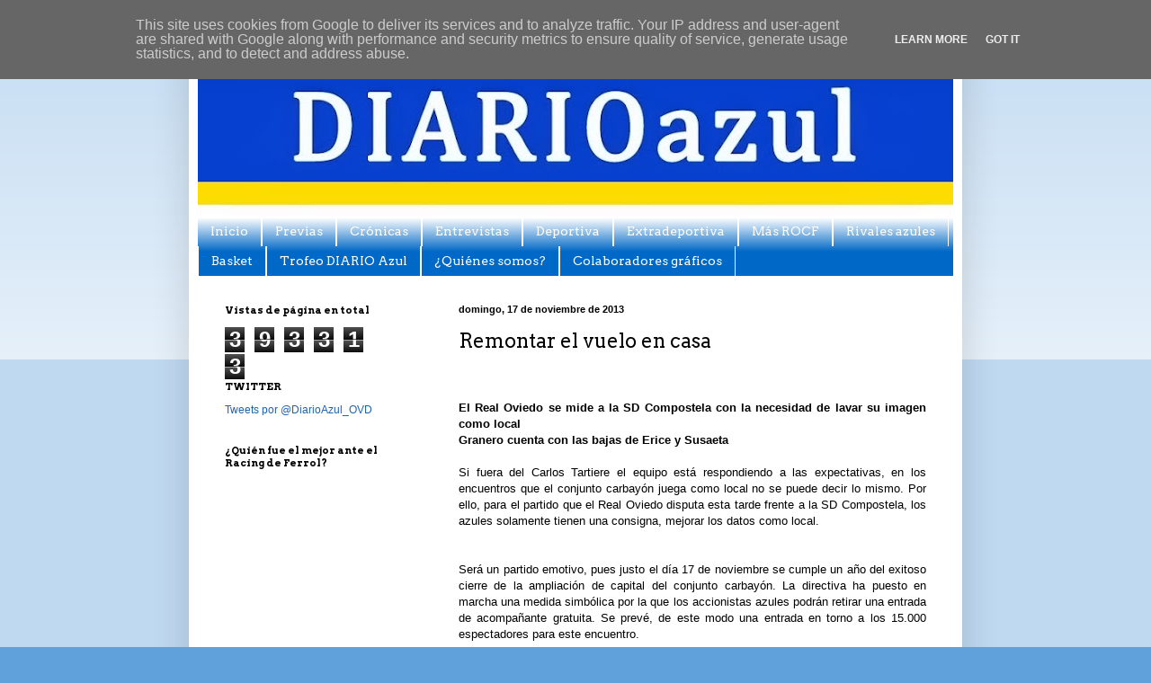

--- FILE ---
content_type: text/html; charset=UTF-8
request_url: http://www.diarioazul.es/2013/11/remontar-el-vuelo-en-casa.html
body_size: 20863
content:
<!DOCTYPE html>
<html class='v2' dir='ltr' lang='es'>
<head>
<link href='https://www.blogger.com/static/v1/widgets/335934321-css_bundle_v2.css' rel='stylesheet' type='text/css'/>
<meta content='width=1100' name='viewport'/>
<meta content='text/html; charset=UTF-8' http-equiv='Content-Type'/>
<meta content='blogger' name='generator'/>
<link href='http://www.diarioazul.es/favicon.ico' rel='icon' type='image/x-icon'/>
<link href='http://www.diarioazul.es/2013/11/remontar-el-vuelo-en-casa.html' rel='canonical'/>
<link rel="alternate" type="application/atom+xml" title="DIARIO azul - Atom" href="http://www.diarioazul.es/feeds/posts/default" />
<link rel="alternate" type="application/rss+xml" title="DIARIO azul - RSS" href="http://www.diarioazul.es/feeds/posts/default?alt=rss" />
<link rel="service.post" type="application/atom+xml" title="DIARIO azul - Atom" href="https://www.blogger.com/feeds/501137056283595289/posts/default" />

<link rel="alternate" type="application/atom+xml" title="DIARIO azul - Atom" href="http://www.diarioazul.es/feeds/5110485769254169732/comments/default" />
<!--Can't find substitution for tag [blog.ieCssRetrofitLinks]-->
<link href='https://scontent-b.xx.fbcdn.net/hphotos-prn1/993728_10202255890263160_262886599_n.jpg' rel='image_src'/>
<meta content='http://www.diarioazul.es/2013/11/remontar-el-vuelo-en-casa.html' property='og:url'/>
<meta content='Remontar el vuelo en casa' property='og:title'/>
<meta content='     El Real Oviedo se mide a la SD Compostela con la necesidad de lavar su imagen como local    Granero cuenta con las bajas de Erice y Sus...' property='og:description'/>
<meta content='https://lh3.googleusercontent.com/blogger_img_proxy/AEn0k_vU4Vi02Yv-hWLSZjCdrGxF4fuXvnGzyl9ERg0JvTE1P0laCGARAgFxOt5nWB1KElItC-WXUEvgVtneCM5E1SUpeLEaDQ6Ys2s2nG2DHXIx_Y659zCZamA3ZjqLvawTFLcfEy-p5YSb2QUEDz2-VE_EjH05s8GRiz0=w1200-h630-p-k-no-nu' property='og:image'/>
<title>DIARIO azul: Remontar el vuelo en casa</title>
<style type='text/css'>@font-face{font-family:'Arvo';font-style:normal;font-weight:400;font-display:swap;src:url(//fonts.gstatic.com/s/arvo/v23/tDbD2oWUg0MKqScQ7Z7o_vo.woff2)format('woff2');unicode-range:U+0000-00FF,U+0131,U+0152-0153,U+02BB-02BC,U+02C6,U+02DA,U+02DC,U+0304,U+0308,U+0329,U+2000-206F,U+20AC,U+2122,U+2191,U+2193,U+2212,U+2215,U+FEFF,U+FFFD;}@font-face{font-family:'Arvo';font-style:normal;font-weight:700;font-display:swap;src:url(//fonts.gstatic.com/s/arvo/v23/tDbM2oWUg0MKoZw1-LPK89D4hAA.woff2)format('woff2');unicode-range:U+0000-00FF,U+0131,U+0152-0153,U+02BB-02BC,U+02C6,U+02DA,U+02DC,U+0304,U+0308,U+0329,U+2000-206F,U+20AC,U+2122,U+2191,U+2193,U+2212,U+2215,U+FEFF,U+FFFD;}</style>
<style id='page-skin-1' type='text/css'><!--
/*
-----------------------------------------------
Blogger Template Style
Name:     Simple
Designer: Blogger
URL:      www.blogger.com
----------------------------------------------- */
/* Content
----------------------------------------------- */
body {
font: normal normal 12px Arial, Tahoma, Helvetica, FreeSans, sans-serif;
color: #000000;
background: #60a1db none repeat scroll top left;
padding: 0 40px 40px 40px;
}
html body .region-inner {
min-width: 0;
max-width: 100%;
width: auto;
}
h2 {
font-size: 22px;
}
a:link {
text-decoration:none;
color: #1f63ad;
}
a:visited {
text-decoration:none;
color: #c63d84;
}
a:hover {
text-decoration:underline;
color: #2b7eff;
}
.body-fauxcolumn-outer .fauxcolumn-inner {
background: transparent url(https://resources.blogblog.com/blogblog/data/1kt/simple/body_gradient_tile_light.png) repeat scroll top left;
_background-image: none;
}
.body-fauxcolumn-outer .cap-top {
position: absolute;
z-index: 1;
height: 400px;
width: 100%;
}
.body-fauxcolumn-outer .cap-top .cap-left {
width: 100%;
background: transparent url(https://resources.blogblog.com/blogblog/data/1kt/simple/gradients_light.png) repeat-x scroll top left;
_background-image: none;
}
.content-outer {
-moz-box-shadow: 0 0 40px rgba(0, 0, 0, .15);
-webkit-box-shadow: 0 0 5px rgba(0, 0, 0, .15);
-goog-ms-box-shadow: 0 0 10px #333333;
box-shadow: 0 0 40px rgba(0, 0, 0, .15);
margin-bottom: 1px;
}
.content-inner {
padding: 10px 10px;
}
.content-inner {
background-color: #ffffff;
}
/* Header
----------------------------------------------- */
.header-outer {
background: #3078b0 none repeat-x scroll 0 -400px;
_background-image: none;
}
.Header h1 {
font: normal normal 60px Arial, Tahoma, Helvetica, FreeSans, sans-serif;
color: #3078b0;
text-shadow: -1px -1px 1px rgba(0, 0, 0, .2);
}
.Header h1 a {
color: #3078b0;
}
.Header .description {
font-size: 140%;
color: #707070;
}
.header-inner .Header .titlewrapper {
padding: 22px 30px;
}
.header-inner .Header .descriptionwrapper {
padding: 0 30px;
}
/* Tabs
----------------------------------------------- */
.tabs-inner .section:first-child {
border-top: 1px solid #ffffff;
}
.tabs-inner .section:first-child ul {
margin-top: -1px;
border-top: 1px solid #ffffff;
border-left: 0 solid #ffffff;
border-right: 0 solid #ffffff;
}
.tabs-inner .widget ul {
background: #0068c6 url(https://resources.blogblog.com/blogblog/data/1kt/simple/gradients_light.png) repeat-x scroll 0 -800px;
_background-image: none;
border-bottom: 1px solid #ffffff;
margin-top: 0;
margin-left: -30px;
margin-right: -30px;
}
.tabs-inner .widget li a {
display: inline-block;
padding: .6em 1em;
font: normal normal 14px Arvo;
color: #ffffff;
border-left: 1px solid #ffffff;
border-right: 1px solid #ffffff;
}
.tabs-inner .widget li:first-child a {
border-left: none;
}
.tabs-inner .widget li.selected a, .tabs-inner .widget li a:hover {
color: #3078b0;
background-color: #ffffff;
text-decoration: none;
}
/* Columns
----------------------------------------------- */
.main-outer {
border-top: 0 solid #ffffff;
}
.fauxcolumn-left-outer .fauxcolumn-inner {
border-right: 1px solid #ffffff;
}
.fauxcolumn-right-outer .fauxcolumn-inner {
border-left: 1px solid #ffffff;
}
/* Headings
----------------------------------------------- */
div.widget > h2,
div.widget h2.title {
margin: 0 0 1em 0;
font: normal bold 11px Arvo;
color: #000000;
}
/* Widgets
----------------------------------------------- */
.widget .zippy {
color: #959595;
text-shadow: 2px 2px 1px rgba(0, 0, 0, .1);
}
.widget .popular-posts ul {
list-style: none;
}
/* Posts
----------------------------------------------- */
h2.date-header {
font: normal bold 11px Arial, Tahoma, Helvetica, FreeSans, sans-serif;
}
.date-header span {
background-color: #ffffff;
color: #000000;
padding: inherit;
letter-spacing: inherit;
margin: inherit;
}
.main-inner {
padding-top: 30px;
padding-bottom: 30px;
}
.main-inner .column-center-inner {
padding: 0 15px;
}
.main-inner .column-center-inner .section {
margin: 0 15px;
}
.post {
margin: 0 0 25px 0;
}
h3.post-title, .comments h4 {
font: normal normal 22px Arvo;
margin: .75em 0 0;
}
.post-body {
font-size: 110%;
line-height: 1.4;
position: relative;
}
.post-body img, .post-body .tr-caption-container, .Profile img, .Image img,
.BlogList .item-thumbnail img {
padding: 2px;
background: #ececec;
border: 1px solid #959595;
-moz-box-shadow: 1px 1px 5px rgba(0, 0, 0, .1);
-webkit-box-shadow: 1px 1px 5px rgba(0, 0, 0, .1);
box-shadow: 1px 1px 5px rgba(0, 0, 0, .1);
}
.post-body img, .post-body .tr-caption-container {
padding: 5px;
}
.post-body .tr-caption-container {
color: #000000;
}
.post-body .tr-caption-container img {
padding: 0;
background: transparent;
border: none;
-moz-box-shadow: 0 0 0 rgba(0, 0, 0, .1);
-webkit-box-shadow: 0 0 0 rgba(0, 0, 0, .1);
box-shadow: 0 0 0 rgba(0, 0, 0, .1);
}
.post-header {
margin: 0 0 1.5em;
line-height: 1.6;
font-size: 90%;
}
.post-footer {
margin: 20px -2px 0;
padding: 5px 10px;
color: #000000;
background-color: #ffffff;
border-bottom: 1px solid #ffffff;
line-height: 1.6;
font-size: 90%;
}
#comments .comment-author {
padding-top: 1.5em;
border-top: 1px solid #ffffff;
background-position: 0 1.5em;
}
#comments .comment-author:first-child {
padding-top: 0;
border-top: none;
}
.avatar-image-container {
margin: .2em 0 0;
}
#comments .avatar-image-container img {
border: 1px solid #959595;
}
/* Comments
----------------------------------------------- */
.comments .comments-content .icon.blog-author {
background-repeat: no-repeat;
background-image: url([data-uri]);
}
.comments .comments-content .loadmore a {
border-top: 1px solid #959595;
border-bottom: 1px solid #959595;
}
.comments .comment-thread.inline-thread {
background-color: #ffffff;
}
.comments .continue {
border-top: 2px solid #959595;
}
/* Accents
---------------------------------------------- */
.section-columns td.columns-cell {
border-left: 1px solid #ffffff;
}
.blog-pager {
background: transparent none no-repeat scroll top center;
}
.blog-pager-older-link, .home-link,
.blog-pager-newer-link {
background-color: #ffffff;
padding: 5px;
}
.footer-outer {
border-top: 0 dashed #bbbbbb;
}
/* Mobile
----------------------------------------------- */
body.mobile  {
background-size: auto;
}
.mobile .body-fauxcolumn-outer {
background: transparent none repeat scroll top left;
}
.mobile .body-fauxcolumn-outer .cap-top {
background-size: 100% auto;
}
.mobile .content-outer {
-webkit-box-shadow: 0 0 3px rgba(0, 0, 0, .15);
box-shadow: 0 0 3px rgba(0, 0, 0, .15);
}
.mobile .tabs-inner .widget ul {
margin-left: 0;
margin-right: 0;
}
.mobile .post {
margin: 0;
}
.mobile .main-inner .column-center-inner .section {
margin: 0;
}
.mobile .date-header span {
padding: 0.1em 10px;
margin: 0 -10px;
}
.mobile h3.post-title {
margin: 0;
}
.mobile .blog-pager {
background: transparent none no-repeat scroll top center;
}
.mobile .footer-outer {
border-top: none;
}
.mobile .main-inner, .mobile .footer-inner {
background-color: #ffffff;
}
.mobile-index-contents {
color: #000000;
}
.mobile-link-button {
background-color: #1f63ad;
}
.mobile-link-button a:link, .mobile-link-button a:visited {
color: #ffffff;
}
.mobile .tabs-inner .section:first-child {
border-top: none;
}
.mobile .tabs-inner .PageList .widget-content {
background-color: #ffffff;
color: #3078b0;
border-top: 1px solid #ffffff;
border-bottom: 1px solid #ffffff;
}
.mobile .tabs-inner .PageList .widget-content .pagelist-arrow {
border-left: 1px solid #ffffff;
}

--></style>
<style id='template-skin-1' type='text/css'><!--
body {
min-width: 860px;
}
.content-outer, .content-fauxcolumn-outer, .region-inner {
min-width: 860px;
max-width: 860px;
_width: 860px;
}
.main-inner .columns {
padding-left: 260px;
padding-right: 0px;
}
.main-inner .fauxcolumn-center-outer {
left: 260px;
right: 0px;
/* IE6 does not respect left and right together */
_width: expression(this.parentNode.offsetWidth -
parseInt("260px") -
parseInt("0px") + 'px');
}
.main-inner .fauxcolumn-left-outer {
width: 260px;
}
.main-inner .fauxcolumn-right-outer {
width: 0px;
}
.main-inner .column-left-outer {
width: 260px;
right: 100%;
margin-left: -260px;
}
.main-inner .column-right-outer {
width: 0px;
margin-right: -0px;
}
#layout {
min-width: 0;
}
#layout .content-outer {
min-width: 0;
width: 800px;
}
#layout .region-inner {
min-width: 0;
width: auto;
}
body#layout div.add_widget {
padding: 8px;
}
body#layout div.add_widget a {
margin-left: 32px;
}
--></style>
<link href='https://www.blogger.com/dyn-css/authorization.css?targetBlogID=501137056283595289&amp;zx=1b340d42-0d32-4a09-8a29-6a2742b9ede1' media='none' onload='if(media!=&#39;all&#39;)media=&#39;all&#39;' rel='stylesheet'/><noscript><link href='https://www.blogger.com/dyn-css/authorization.css?targetBlogID=501137056283595289&amp;zx=1b340d42-0d32-4a09-8a29-6a2742b9ede1' rel='stylesheet'/></noscript>
<meta name='google-adsense-platform-account' content='ca-host-pub-1556223355139109'/>
<meta name='google-adsense-platform-domain' content='blogspot.com'/>

<script type="text/javascript" language="javascript">
  // Supply ads personalization default for EEA readers
  // See https://www.blogger.com/go/adspersonalization
  adsbygoogle = window.adsbygoogle || [];
  if (typeof adsbygoogle.requestNonPersonalizedAds === 'undefined') {
    adsbygoogle.requestNonPersonalizedAds = 1;
  }
</script>


</head>
<body class='loading variant-pale'>
<div class='navbar section' id='navbar' name='Barra de navegación'><div class='widget Navbar' data-version='1' id='Navbar1'><script type="text/javascript">
    function setAttributeOnload(object, attribute, val) {
      if(window.addEventListener) {
        window.addEventListener('load',
          function(){ object[attribute] = val; }, false);
      } else {
        window.attachEvent('onload', function(){ object[attribute] = val; });
      }
    }
  </script>
<div id="navbar-iframe-container"></div>
<script type="text/javascript" src="https://apis.google.com/js/platform.js"></script>
<script type="text/javascript">
      gapi.load("gapi.iframes:gapi.iframes.style.bubble", function() {
        if (gapi.iframes && gapi.iframes.getContext) {
          gapi.iframes.getContext().openChild({
              url: 'https://www.blogger.com/navbar/501137056283595289?po\x3d5110485769254169732\x26origin\x3dhttp://www.diarioazul.es',
              where: document.getElementById("navbar-iframe-container"),
              id: "navbar-iframe"
          });
        }
      });
    </script><script type="text/javascript">
(function() {
var script = document.createElement('script');
script.type = 'text/javascript';
script.src = '//pagead2.googlesyndication.com/pagead/js/google_top_exp.js';
var head = document.getElementsByTagName('head')[0];
if (head) {
head.appendChild(script);
}})();
</script>
</div></div>
<div class='body-fauxcolumns'>
<div class='fauxcolumn-outer body-fauxcolumn-outer'>
<div class='cap-top'>
<div class='cap-left'></div>
<div class='cap-right'></div>
</div>
<div class='fauxborder-left'>
<div class='fauxborder-right'></div>
<div class='fauxcolumn-inner'>
</div>
</div>
<div class='cap-bottom'>
<div class='cap-left'></div>
<div class='cap-right'></div>
</div>
</div>
</div>
<div class='content'>
<div class='content-fauxcolumns'>
<div class='fauxcolumn-outer content-fauxcolumn-outer'>
<div class='cap-top'>
<div class='cap-left'></div>
<div class='cap-right'></div>
</div>
<div class='fauxborder-left'>
<div class='fauxborder-right'></div>
<div class='fauxcolumn-inner'>
</div>
</div>
<div class='cap-bottom'>
<div class='cap-left'></div>
<div class='cap-right'></div>
</div>
</div>
</div>
<div class='content-outer'>
<div class='content-cap-top cap-top'>
<div class='cap-left'></div>
<div class='cap-right'></div>
</div>
<div class='fauxborder-left content-fauxborder-left'>
<div class='fauxborder-right content-fauxborder-right'></div>
<div class='content-inner'>
<header>
<div class='header-outer'>
<div class='header-cap-top cap-top'>
<div class='cap-left'></div>
<div class='cap-right'></div>
</div>
<div class='fauxborder-left header-fauxborder-left'>
<div class='fauxborder-right header-fauxborder-right'></div>
<div class='region-inner header-inner'>
<div class='header section' id='header' name='Cabecera'><div class='widget Header' data-version='1' id='Header1'>
<div id='header-inner'>
<a href='http://www.diarioazul.es/' style='display: block'>
<img alt='DIARIO azul' height='200px; ' id='Header1_headerimg' src='https://blogger.googleusercontent.com/img/b/R29vZ2xl/AVvXsEgwSdX_xniKL4t7jRPoy4EhrKu6z92gnI4wpLhocT99rDDsCXEzr6ywMl8-p9TgWxq1OXBPjP3-dFhbb6zLpgCGhZXzlHb6C7EGnqc3Cl4xUAio9tZxiK-UKUottvmI1mkdBUEysP3-eeQ/s840/960.jpg' style='display: block' width='840px; '/>
</a>
</div>
</div></div>
</div>
</div>
<div class='header-cap-bottom cap-bottom'>
<div class='cap-left'></div>
<div class='cap-right'></div>
</div>
</div>
</header>
<div class='tabs-outer'>
<div class='tabs-cap-top cap-top'>
<div class='cap-left'></div>
<div class='cap-right'></div>
</div>
<div class='fauxborder-left tabs-fauxborder-left'>
<div class='fauxborder-right tabs-fauxborder-right'></div>
<div class='region-inner tabs-inner'>
<div class='tabs section' id='crosscol' name='Multicolumnas'><div class='widget PageList' data-version='1' id='PageList1'>
<h2>Páginas</h2>
<div class='widget-content'>
<ul>
<li>
<a href='http://www.diarioazul.es/'>Inicio</a>
</li>
<li>
<a href='http://elpeperiodico.blogspot.com/search/label/Previas'>Previas</a>
</li>
<li>
<a href='http://elpeperiodico.blogspot.com.es/search/label/Cr%C3%B3nicas'>Crónicas</a>
</li>
<li>
<a href='http://elpeperiodico.blogspot.com.es/search/label/Entrevistas'>Entrevistas</a>
</li>
<li>
<a href='http://elpeperiodico.blogspot.com.es/search/label/Deportiva'>Deportiva</a>
</li>
<li>
<a href='http://elpeperiodico.blogspot.com.es/search/label/Extradeportiva'>Extradeportiva</a>
</li>
<li>
<a href='http://elpeperiodico.blogspot.com.es/search/label/M%C3%A1s%20Real%20Oviedo'>Más ROCF</a>
</li>
<li>
<a href='http://elpeperiodico.blogspot.com.es/search/label/Rivales'>Rivales azules</a>
</li>
<li>
<a href='http://elpeperiodico.blogspot.com.es/search/label/Basket'>Basket</a>
</li>
<li>
<a href='http://www.diarioazul.es/p/blog-page.html'>Trofeo DIARIO Azul</a>
</li>
<li>
<a href='http://www.diarioazul.es/p/quienes-somos.html'>&#191;Quiénes somos?</a>
</li>
<li>
<a href='http://www.diarioazul.es/p/colaboradores-graficos.html'>Colaboradores gráficos</a>
</li>
</ul>
<div class='clear'></div>
</div>
</div></div>
<div class='tabs no-items section' id='crosscol-overflow' name='Cross-Column 2'></div>
</div>
</div>
<div class='tabs-cap-bottom cap-bottom'>
<div class='cap-left'></div>
<div class='cap-right'></div>
</div>
</div>
<div class='main-outer'>
<div class='main-cap-top cap-top'>
<div class='cap-left'></div>
<div class='cap-right'></div>
</div>
<div class='fauxborder-left main-fauxborder-left'>
<div class='fauxborder-right main-fauxborder-right'></div>
<div class='region-inner main-inner'>
<div class='columns fauxcolumns'>
<div class='fauxcolumn-outer fauxcolumn-center-outer'>
<div class='cap-top'>
<div class='cap-left'></div>
<div class='cap-right'></div>
</div>
<div class='fauxborder-left'>
<div class='fauxborder-right'></div>
<div class='fauxcolumn-inner'>
</div>
</div>
<div class='cap-bottom'>
<div class='cap-left'></div>
<div class='cap-right'></div>
</div>
</div>
<div class='fauxcolumn-outer fauxcolumn-left-outer'>
<div class='cap-top'>
<div class='cap-left'></div>
<div class='cap-right'></div>
</div>
<div class='fauxborder-left'>
<div class='fauxborder-right'></div>
<div class='fauxcolumn-inner'>
</div>
</div>
<div class='cap-bottom'>
<div class='cap-left'></div>
<div class='cap-right'></div>
</div>
</div>
<div class='fauxcolumn-outer fauxcolumn-right-outer'>
<div class='cap-top'>
<div class='cap-left'></div>
<div class='cap-right'></div>
</div>
<div class='fauxborder-left'>
<div class='fauxborder-right'></div>
<div class='fauxcolumn-inner'>
</div>
</div>
<div class='cap-bottom'>
<div class='cap-left'></div>
<div class='cap-right'></div>
</div>
</div>
<!-- corrects IE6 width calculation -->
<div class='columns-inner'>
<div class='column-center-outer'>
<div class='column-center-inner'>
<div class='main section' id='main' name='Principal'><div class='widget Blog' data-version='1' id='Blog1'>
<div class='blog-posts hfeed'>

          <div class="date-outer">
        
<h2 class='date-header'><span>domingo, 17 de noviembre de 2013</span></h2>

          <div class="date-posts">
        
<div class='post-outer'>
<div class='post hentry uncustomized-post-template' itemprop='blogPost' itemscope='itemscope' itemtype='http://schema.org/BlogPosting'>
<meta content='https://scontent-b.xx.fbcdn.net/hphotos-prn1/993728_10202255890263160_262886599_n.jpg' itemprop='image_url'/>
<meta content='501137056283595289' itemprop='blogId'/>
<meta content='5110485769254169732' itemprop='postId'/>
<a name='5110485769254169732'></a>
<h3 class='post-title entry-title' itemprop='name'>
Remontar el vuelo en casa
</h3>
<div class='post-header'>
<div class='post-header-line-1'></div>
</div>
<div class='post-body entry-content' id='post-body-5110485769254169732' itemprop='description articleBody'>
<!--[if gte mso 9]><xml>
 <w:WordDocument>
  <w:View>Normal</w:View>
  <w:Zoom>0</w:Zoom>
  <w:TrackMoves/>
  <w:TrackFormatting/>
  <w:HyphenationZone>21</w:HyphenationZone>
  <w:PunctuationKerning/>
  <w:ValidateAgainstSchemas/>
  <w:SaveIfXMLInvalid>false</w:SaveIfXMLInvalid>
  <w:IgnoreMixedContent>false</w:IgnoreMixedContent>
  <w:AlwaysShowPlaceholderText>false</w:AlwaysShowPlaceholderText>
  <w:DoNotPromoteQF/>
  <w:LidThemeOther>ES</w:LidThemeOther>
  <w:LidThemeAsian>X-NONE</w:LidThemeAsian>
  <w:LidThemeComplexScript>X-NONE</w:LidThemeComplexScript>
  <w:Compatibility>
   <w:BreakWrappedTables/>
   <w:SnapToGridInCell/>
   <w:WrapTextWithPunct/>
   <w:UseAsianBreakRules/>
   <w:DontGrowAutofit/>
   <w:SplitPgBreakAndParaMark/>
   <w:DontVertAlignCellWithSp/>
   <w:DontBreakConstrainedForcedTables/>
   <w:DontVertAlignInTxbx/>
   <w:Word11KerningPairs/>
   <w:CachedColBalance/>
  </w:Compatibility>
  <w:BrowserLevel>MicrosoftInternetExplorer4</w:BrowserLevel>
  <m:mathPr>
   <m:mathFont m:val="Cambria Math"/>
   <m:brkBin m:val="before"/>
   <m:brkBinSub m:val="--"/>
   <m:smallFrac m:val="off"/>
   <m:dispDef/>
   <m:lMargin m:val="0"/>
   <m:rMargin m:val="0"/>
   <m:defJc m:val="centerGroup"/>
   <m:wrapIndent m:val="1440"/>
   <m:intLim m:val="subSup"/>
   <m:naryLim m:val="undOvr"/>
  </m:mathPr></w:WordDocument>
</xml><![endif]--><br />
<!--[if gte mso 9]><xml>
 <w:LatentStyles DefLockedState="false" DefUnhideWhenUsed="true"
  DefSemiHidden="true" DefQFormat="false" DefPriority="99"
  LatentStyleCount="267">
  <w:LsdException Locked="false" Priority="0" SemiHidden="false"
   UnhideWhenUsed="false" QFormat="true" Name="Normal"/>
  <w:LsdException Locked="false" Priority="9" SemiHidden="false"
   UnhideWhenUsed="false" QFormat="true" Name="heading 1"/>
  <w:LsdException Locked="false" Priority="9" QFormat="true" Name="heading 2"/>
  <w:LsdException Locked="false" Priority="9" QFormat="true" Name="heading 3"/>
  <w:LsdException Locked="false" Priority="9" QFormat="true" Name="heading 4"/>
  <w:LsdException Locked="false" Priority="9" QFormat="true" Name="heading 5"/>
  <w:LsdException Locked="false" Priority="9" QFormat="true" Name="heading 6"/>
  <w:LsdException Locked="false" Priority="9" QFormat="true" Name="heading 7"/>
  <w:LsdException Locked="false" Priority="9" QFormat="true" Name="heading 8"/>
  <w:LsdException Locked="false" Priority="9" QFormat="true" Name="heading 9"/>
  <w:LsdException Locked="false" Priority="39" Name="toc 1"/>
  <w:LsdException Locked="false" Priority="39" Name="toc 2"/>
  <w:LsdException Locked="false" Priority="39" Name="toc 3"/>
  <w:LsdException Locked="false" Priority="39" Name="toc 4"/>
  <w:LsdException Locked="false" Priority="39" Name="toc 5"/>
  <w:LsdException Locked="false" Priority="39" Name="toc 6"/>
  <w:LsdException Locked="false" Priority="39" Name="toc 7"/>
  <w:LsdException Locked="false" Priority="39" Name="toc 8"/>
  <w:LsdException Locked="false" Priority="39" Name="toc 9"/>
  <w:LsdException Locked="false" Priority="35" QFormat="true" Name="caption"/>
  <w:LsdException Locked="false" Priority="10" SemiHidden="false"
   UnhideWhenUsed="false" QFormat="true" Name="Title"/>
  <w:LsdException Locked="false" Priority="1" Name="Default Paragraph Font"/>
  <w:LsdException Locked="false" Priority="11" SemiHidden="false"
   UnhideWhenUsed="false" QFormat="true" Name="Subtitle"/>
  <w:LsdException Locked="false" Priority="22" SemiHidden="false"
   UnhideWhenUsed="false" QFormat="true" Name="Strong"/>
  <w:LsdException Locked="false" Priority="20" SemiHidden="false"
   UnhideWhenUsed="false" QFormat="true" Name="Emphasis"/>
  <w:LsdException Locked="false" Priority="59" SemiHidden="false"
   UnhideWhenUsed="false" Name="Table Grid"/>
  <w:LsdException Locked="false" UnhideWhenUsed="false" Name="Placeholder Text"/>
  <w:LsdException Locked="false" Priority="1" SemiHidden="false"
   UnhideWhenUsed="false" QFormat="true" Name="No Spacing"/>
  <w:LsdException Locked="false" Priority="60" SemiHidden="false"
   UnhideWhenUsed="false" Name="Light Shading"/>
  <w:LsdException Locked="false" Priority="61" SemiHidden="false"
   UnhideWhenUsed="false" Name="Light List"/>
  <w:LsdException Locked="false" Priority="62" SemiHidden="false"
   UnhideWhenUsed="false" Name="Light Grid"/>
  <w:LsdException Locked="false" Priority="63" SemiHidden="false"
   UnhideWhenUsed="false" Name="Medium Shading 1"/>
  <w:LsdException Locked="false" Priority="64" SemiHidden="false"
   UnhideWhenUsed="false" Name="Medium Shading 2"/>
  <w:LsdException Locked="false" Priority="65" SemiHidden="false"
   UnhideWhenUsed="false" Name="Medium List 1"/>
  <w:LsdException Locked="false" Priority="66" SemiHidden="false"
   UnhideWhenUsed="false" Name="Medium List 2"/>
  <w:LsdException Locked="false" Priority="67" SemiHidden="false"
   UnhideWhenUsed="false" Name="Medium Grid 1"/>
  <w:LsdException Locked="false" Priority="68" SemiHidden="false"
   UnhideWhenUsed="false" Name="Medium Grid 2"/>
  <w:LsdException Locked="false" Priority="69" SemiHidden="false"
   UnhideWhenUsed="false" Name="Medium Grid 3"/>
  <w:LsdException Locked="false" Priority="70" SemiHidden="false"
   UnhideWhenUsed="false" Name="Dark List"/>
  <w:LsdException Locked="false" Priority="71" SemiHidden="false"
   UnhideWhenUsed="false" Name="Colorful Shading"/>
  <w:LsdException Locked="false" Priority="72" SemiHidden="false"
   UnhideWhenUsed="false" Name="Colorful List"/>
  <w:LsdException Locked="false" Priority="73" SemiHidden="false"
   UnhideWhenUsed="false" Name="Colorful Grid"/>
  <w:LsdException Locked="false" Priority="60" SemiHidden="false"
   UnhideWhenUsed="false" Name="Light Shading Accent 1"/>
  <w:LsdException Locked="false" Priority="61" SemiHidden="false"
   UnhideWhenUsed="false" Name="Light List Accent 1"/>
  <w:LsdException Locked="false" Priority="62" SemiHidden="false"
   UnhideWhenUsed="false" Name="Light Grid Accent 1"/>
  <w:LsdException Locked="false" Priority="63" SemiHidden="false"
   UnhideWhenUsed="false" Name="Medium Shading 1 Accent 1"/>
  <w:LsdException Locked="false" Priority="64" SemiHidden="false"
   UnhideWhenUsed="false" Name="Medium Shading 2 Accent 1"/>
  <w:LsdException Locked="false" Priority="65" SemiHidden="false"
   UnhideWhenUsed="false" Name="Medium List 1 Accent 1"/>
  <w:LsdException Locked="false" UnhideWhenUsed="false" Name="Revision"/>
  <w:LsdException Locked="false" Priority="34" SemiHidden="false"
   UnhideWhenUsed="false" QFormat="true" Name="List Paragraph"/>
  <w:LsdException Locked="false" Priority="29" SemiHidden="false"
   UnhideWhenUsed="false" QFormat="true" Name="Quote"/>
  <w:LsdException Locked="false" Priority="30" SemiHidden="false"
   UnhideWhenUsed="false" QFormat="true" Name="Intense Quote"/>
  <w:LsdException Locked="false" Priority="66" SemiHidden="false"
   UnhideWhenUsed="false" Name="Medium List 2 Accent 1"/>
  <w:LsdException Locked="false" Priority="67" SemiHidden="false"
   UnhideWhenUsed="false" Name="Medium Grid 1 Accent 1"/>
  <w:LsdException Locked="false" Priority="68" SemiHidden="false"
   UnhideWhenUsed="false" Name="Medium Grid 2 Accent 1"/>
  <w:LsdException Locked="false" Priority="69" SemiHidden="false"
   UnhideWhenUsed="false" Name="Medium Grid 3 Accent 1"/>
  <w:LsdException Locked="false" Priority="70" SemiHidden="false"
   UnhideWhenUsed="false" Name="Dark List Accent 1"/>
  <w:LsdException Locked="false" Priority="71" SemiHidden="false"
   UnhideWhenUsed="false" Name="Colorful Shading Accent 1"/>
  <w:LsdException Locked="false" Priority="72" SemiHidden="false"
   UnhideWhenUsed="false" Name="Colorful List Accent 1"/>
  <w:LsdException Locked="false" Priority="73" SemiHidden="false"
   UnhideWhenUsed="false" Name="Colorful Grid Accent 1"/>
  <w:LsdException Locked="false" Priority="60" SemiHidden="false"
   UnhideWhenUsed="false" Name="Light Shading Accent 2"/>
  <w:LsdException Locked="false" Priority="61" SemiHidden="false"
   UnhideWhenUsed="false" Name="Light List Accent 2"/>
  <w:LsdException Locked="false" Priority="62" SemiHidden="false"
   UnhideWhenUsed="false" Name="Light Grid Accent 2"/>
  <w:LsdException Locked="false" Priority="63" SemiHidden="false"
   UnhideWhenUsed="false" Name="Medium Shading 1 Accent 2"/>
  <w:LsdException Locked="false" Priority="64" SemiHidden="false"
   UnhideWhenUsed="false" Name="Medium Shading 2 Accent 2"/>
  <w:LsdException Locked="false" Priority="65" SemiHidden="false"
   UnhideWhenUsed="false" Name="Medium List 1 Accent 2"/>
  <w:LsdException Locked="false" Priority="66" SemiHidden="false"
   UnhideWhenUsed="false" Name="Medium List 2 Accent 2"/>
  <w:LsdException Locked="false" Priority="67" SemiHidden="false"
   UnhideWhenUsed="false" Name="Medium Grid 1 Accent 2"/>
  <w:LsdException Locked="false" Priority="68" SemiHidden="false"
   UnhideWhenUsed="false" Name="Medium Grid 2 Accent 2"/>
  <w:LsdException Locked="false" Priority="69" SemiHidden="false"
   UnhideWhenUsed="false" Name="Medium Grid 3 Accent 2"/>
  <w:LsdException Locked="false" Priority="70" SemiHidden="false"
   UnhideWhenUsed="false" Name="Dark List Accent 2"/>
  <w:LsdException Locked="false" Priority="71" SemiHidden="false"
   UnhideWhenUsed="false" Name="Colorful Shading Accent 2"/>
  <w:LsdException Locked="false" Priority="72" SemiHidden="false"
   UnhideWhenUsed="false" Name="Colorful List Accent 2"/>
  <w:LsdException Locked="false" Priority="73" SemiHidden="false"
   UnhideWhenUsed="false" Name="Colorful Grid Accent 2"/>
  <w:LsdException Locked="false" Priority="60" SemiHidden="false"
   UnhideWhenUsed="false" Name="Light Shading Accent 3"/>
  <w:LsdException Locked="false" Priority="61" SemiHidden="false"
   UnhideWhenUsed="false" Name="Light List Accent 3"/>
  <w:LsdException Locked="false" Priority="62" SemiHidden="false"
   UnhideWhenUsed="false" Name="Light Grid Accent 3"/>
  <w:LsdException Locked="false" Priority="63" SemiHidden="false"
   UnhideWhenUsed="false" Name="Medium Shading 1 Accent 3"/>
  <w:LsdException Locked="false" Priority="64" SemiHidden="false"
   UnhideWhenUsed="false" Name="Medium Shading 2 Accent 3"/>
  <w:LsdException Locked="false" Priority="65" SemiHidden="false"
   UnhideWhenUsed="false" Name="Medium List 1 Accent 3"/>
  <w:LsdException Locked="false" Priority="66" SemiHidden="false"
   UnhideWhenUsed="false" Name="Medium List 2 Accent 3"/>
  <w:LsdException Locked="false" Priority="67" SemiHidden="false"
   UnhideWhenUsed="false" Name="Medium Grid 1 Accent 3"/>
  <w:LsdException Locked="false" Priority="68" SemiHidden="false"
   UnhideWhenUsed="false" Name="Medium Grid 2 Accent 3"/>
  <w:LsdException Locked="false" Priority="69" SemiHidden="false"
   UnhideWhenUsed="false" Name="Medium Grid 3 Accent 3"/>
  <w:LsdException Locked="false" Priority="70" SemiHidden="false"
   UnhideWhenUsed="false" Name="Dark List Accent 3"/>
  <w:LsdException Locked="false" Priority="71" SemiHidden="false"
   UnhideWhenUsed="false" Name="Colorful Shading Accent 3"/>
  <w:LsdException Locked="false" Priority="72" SemiHidden="false"
   UnhideWhenUsed="false" Name="Colorful List Accent 3"/>
  <w:LsdException Locked="false" Priority="73" SemiHidden="false"
   UnhideWhenUsed="false" Name="Colorful Grid Accent 3"/>
  <w:LsdException Locked="false" Priority="60" SemiHidden="false"
   UnhideWhenUsed="false" Name="Light Shading Accent 4"/>
  <w:LsdException Locked="false" Priority="61" SemiHidden="false"
   UnhideWhenUsed="false" Name="Light List Accent 4"/>
  <w:LsdException Locked="false" Priority="62" SemiHidden="false"
   UnhideWhenUsed="false" Name="Light Grid Accent 4"/>
  <w:LsdException Locked="false" Priority="63" SemiHidden="false"
   UnhideWhenUsed="false" Name="Medium Shading 1 Accent 4"/>
  <w:LsdException Locked="false" Priority="64" SemiHidden="false"
   UnhideWhenUsed="false" Name="Medium Shading 2 Accent 4"/>
  <w:LsdException Locked="false" Priority="65" SemiHidden="false"
   UnhideWhenUsed="false" Name="Medium List 1 Accent 4"/>
  <w:LsdException Locked="false" Priority="66" SemiHidden="false"
   UnhideWhenUsed="false" Name="Medium List 2 Accent 4"/>
  <w:LsdException Locked="false" Priority="67" SemiHidden="false"
   UnhideWhenUsed="false" Name="Medium Grid 1 Accent 4"/>
  <w:LsdException Locked="false" Priority="68" SemiHidden="false"
   UnhideWhenUsed="false" Name="Medium Grid 2 Accent 4"/>
  <w:LsdException Locked="false" Priority="69" SemiHidden="false"
   UnhideWhenUsed="false" Name="Medium Grid 3 Accent 4"/>
  <w:LsdException Locked="false" Priority="70" SemiHidden="false"
   UnhideWhenUsed="false" Name="Dark List Accent 4"/>
  <w:LsdException Locked="false" Priority="71" SemiHidden="false"
   UnhideWhenUsed="false" Name="Colorful Shading Accent 4"/>
  <w:LsdException Locked="false" Priority="72" SemiHidden="false"
   UnhideWhenUsed="false" Name="Colorful List Accent 4"/>
  <w:LsdException Locked="false" Priority="73" SemiHidden="false"
   UnhideWhenUsed="false" Name="Colorful Grid Accent 4"/>
  <w:LsdException Locked="false" Priority="60" SemiHidden="false"
   UnhideWhenUsed="false" Name="Light Shading Accent 5"/>
  <w:LsdException Locked="false" Priority="61" SemiHidden="false"
   UnhideWhenUsed="false" Name="Light List Accent 5"/>
  <w:LsdException Locked="false" Priority="62" SemiHidden="false"
   UnhideWhenUsed="false" Name="Light Grid Accent 5"/>
  <w:LsdException Locked="false" Priority="63" SemiHidden="false"
   UnhideWhenUsed="false" Name="Medium Shading 1 Accent 5"/>
  <w:LsdException Locked="false" Priority="64" SemiHidden="false"
   UnhideWhenUsed="false" Name="Medium Shading 2 Accent 5"/>
  <w:LsdException Locked="false" Priority="65" SemiHidden="false"
   UnhideWhenUsed="false" Name="Medium List 1 Accent 5"/>
  <w:LsdException Locked="false" Priority="66" SemiHidden="false"
   UnhideWhenUsed="false" Name="Medium List 2 Accent 5"/>
  <w:LsdException Locked="false" Priority="67" SemiHidden="false"
   UnhideWhenUsed="false" Name="Medium Grid 1 Accent 5"/>
  <w:LsdException Locked="false" Priority="68" SemiHidden="false"
   UnhideWhenUsed="false" Name="Medium Grid 2 Accent 5"/>
  <w:LsdException Locked="false" Priority="69" SemiHidden="false"
   UnhideWhenUsed="false" Name="Medium Grid 3 Accent 5"/>
  <w:LsdException Locked="false" Priority="70" SemiHidden="false"
   UnhideWhenUsed="false" Name="Dark List Accent 5"/>
  <w:LsdException Locked="false" Priority="71" SemiHidden="false"
   UnhideWhenUsed="false" Name="Colorful Shading Accent 5"/>
  <w:LsdException Locked="false" Priority="72" SemiHidden="false"
   UnhideWhenUsed="false" Name="Colorful List Accent 5"/>
  <w:LsdException Locked="false" Priority="73" SemiHidden="false"
   UnhideWhenUsed="false" Name="Colorful Grid Accent 5"/>
  <w:LsdException Locked="false" Priority="60" SemiHidden="false"
   UnhideWhenUsed="false" Name="Light Shading Accent 6"/>
  <w:LsdException Locked="false" Priority="61" SemiHidden="false"
   UnhideWhenUsed="false" Name="Light List Accent 6"/>
  <w:LsdException Locked="false" Priority="62" SemiHidden="false"
   UnhideWhenUsed="false" Name="Light Grid Accent 6"/>
  <w:LsdException Locked="false" Priority="63" SemiHidden="false"
   UnhideWhenUsed="false" Name="Medium Shading 1 Accent 6"/>
  <w:LsdException Locked="false" Priority="64" SemiHidden="false"
   UnhideWhenUsed="false" Name="Medium Shading 2 Accent 6"/>
  <w:LsdException Locked="false" Priority="65" SemiHidden="false"
   UnhideWhenUsed="false" Name="Medium List 1 Accent 6"/>
  <w:LsdException Locked="false" Priority="66" SemiHidden="false"
   UnhideWhenUsed="false" Name="Medium List 2 Accent 6"/>
  <w:LsdException Locked="false" Priority="67" SemiHidden="false"
   UnhideWhenUsed="false" Name="Medium Grid 1 Accent 6"/>
  <w:LsdException Locked="false" Priority="68" SemiHidden="false"
   UnhideWhenUsed="false" Name="Medium Grid 2 Accent 6"/>
  <w:LsdException Locked="false" Priority="69" SemiHidden="false"
   UnhideWhenUsed="false" Name="Medium Grid 3 Accent 6"/>
  <w:LsdException Locked="false" Priority="70" SemiHidden="false"
   UnhideWhenUsed="false" Name="Dark List Accent 6"/>
  <w:LsdException Locked="false" Priority="71" SemiHidden="false"
   UnhideWhenUsed="false" Name="Colorful Shading Accent 6"/>
  <w:LsdException Locked="false" Priority="72" SemiHidden="false"
   UnhideWhenUsed="false" Name="Colorful List Accent 6"/>
  <w:LsdException Locked="false" Priority="73" SemiHidden="false"
   UnhideWhenUsed="false" Name="Colorful Grid Accent 6"/>
  <w:LsdException Locked="false" Priority="19" SemiHidden="false"
   UnhideWhenUsed="false" QFormat="true" Name="Subtle Emphasis"/>
  <w:LsdException Locked="false" Priority="21" SemiHidden="false"
   UnhideWhenUsed="false" QFormat="true" Name="Intense Emphasis"/>
  <w:LsdException Locked="false" Priority="31" SemiHidden="false"
   UnhideWhenUsed="false" QFormat="true" Name="Subtle Reference"/>
  <w:LsdException Locked="false" Priority="32" SemiHidden="false"
   UnhideWhenUsed="false" QFormat="true" Name="Intense Reference"/>
  <w:LsdException Locked="false" Priority="33" SemiHidden="false"
   UnhideWhenUsed="false" QFormat="true" Name="Book Title"/>
  <w:LsdException Locked="false" Priority="37" Name="Bibliography"/>
  <w:LsdException Locked="false" Priority="39" QFormat="true" Name="TOC Heading"/>
 </w:LatentStyles>
</xml><![endif]--><!--[if gte mso 10]>
<style>
 /* Style Definitions */
 table.MsoNormalTable
 {mso-style-name:"Tabla normal";
 mso-tstyle-rowband-size:0;
 mso-tstyle-colband-size:0;
 mso-style-noshow:yes;
 mso-style-priority:99;
 mso-style-qformat:yes;
 mso-style-parent:"";
 mso-padding-alt:0cm 5.4pt 0cm 5.4pt;
 mso-para-margin-top:0cm;
 mso-para-margin-right:0cm;
 mso-para-margin-bottom:10.0pt;
 mso-para-margin-left:0cm;
 line-height:115%;
 mso-pagination:widow-orphan;
 font-size:11.0pt;
 font-family:"Calibri","sans-serif";
 mso-ascii-font-family:Calibri;
 mso-ascii-theme-font:minor-latin;
 mso-fareast-font-family:"Times New Roman";
 mso-fareast-theme-font:minor-fareast;
 mso-hansi-font-family:Calibri;
 mso-hansi-theme-font:minor-latin;}
</style>
<![endif]-->

<br />
<div class="MsoNormal" style="text-align: justify;">
<b>El Real Oviedo se mide a la SD
Compostela con la necesidad de lavar su imagen como local

</b></div>
<div class="MsoNormal" style="text-align: justify;">
<b>Granero cuenta con las bajas de
Erice y Susaeta</b></div>
<div class="MsoNormal" style="text-align: justify;">
<br /></div>
<div class="MsoNormal" style="text-align: justify;">
<span style="font-family: &quot;Helvetica Neue&quot;,Arial,Helvetica,sans-serif;">Si fuera del Carlos Tartiere el
equipo está respondiendo a las expectativas, en los encuentros que el conjunto
carbayón juega como local no se puede decir lo mismo. Por ello, para el partido
que el Real Oviedo disputa esta tarde frente a la SD Compostela, los azules
solamente tienen una consigna, mejorar los datos como local.</span></div>
<span style="font-family: &quot;Helvetica Neue&quot;,Arial,Helvetica,sans-serif;">

</span><br />
<div class="MsoNormal" style="text-align: justify;">
<br /></div>
<div class="MsoNormal" style="text-align: justify;">
<span style="font-family: &quot;Helvetica Neue&quot;,Arial,Helvetica,sans-serif;">Será un partido emotivo, pues
justo el día 17 de noviembre se cumple un año del exitoso cierre de la
ampliación de capital del conjunto carbayón. La directiva ha puesto en marcha
una medida simbólica por la que los accionistas azules podrán retirar una entrada
de acompañante gratuita. Se prevé, de este modo una entrada en torno a los
15.000 espectadores para este encuentro.</span></div>
<span style="font-family: &quot;Helvetica Neue&quot;,Arial,Helvetica,sans-serif;">

</span><br />
<div class="MsoNormal" style="text-align: justify;">
<br /></div>
<div class="MsoNormal" style="text-align: justify;">
<table cellpadding="0" cellspacing="0" class="tr-caption-container" style="float: left; margin-right: 1em; text-align: left;"><tbody>
<tr><td style="text-align: center;"><a href="https://scontent-b.xx.fbcdn.net/hphotos-prn1/993728_10202255890263160_262886599_n.jpg" imageanchor="1" style="clear: left; margin-bottom: 1em; margin-left: auto; margin-right: auto;"><img border="0" height="213" src="https://scontent-b.xx.fbcdn.net/hphotos-prn1/993728_10202255890263160_262886599_n.jpg" width="320" /></a></td></tr>
<tr><td class="tr-caption" style="text-align: center;">Sergio García tiene muchas opciones de partir como titular.<br /><i>Hugo Álvarez</i></td></tr>
</tbody></table>
<span style="font-family: &quot;Helvetica Neue&quot;,Arial,Helvetica,sans-serif;">Tras la victoria en el estadio de
Las Gaunas la semana pasada frente a la SD Logroñés, las sensaciones parecen
mejores en el cuadro ovetense. Pero en el último partido en casa, la imagen
ofrecida no fue tan buena, ya que el Real Oviedo fue superado con contundencia
por el Racing de Santander. Por ello, tres puntos en el Tartiere se hacen
fundamentales en el partido de hoy.</span></div>
<span style="font-family: &quot;Helvetica Neue&quot;,Arial,Helvetica,sans-serif;">

</span><br />
<div class="MsoNormal" style="text-align: justify;">
<br /></div>
<div class="MsoNormal" style="text-align: justify;">
<span style="font-family: &quot;Helvetica Neue&quot;,Arial,Helvetica,sans-serif;">Para lograrlos, el cuadro que
dirige Carlos Granero tendrá que apañárselas sin Néstor Susaeta y sin Jon
Erice, ambos ausentes por lesión. Sí recupera el valenciano a Eneko, quien no
viajó a Logroño aquejado de molestias en la espalda. No se prevén muchos
cambios en el once inicial, más allá de que Pol Freixanet podría debutar bajo
palos en el Carlos Tartiere o la posibilidad de que Annunziata se desplace a la
banda izquierda.</span></div>
<span style="font-family: &quot;Helvetica Neue&quot;,Arial,Helvetica,sans-serif;">

</span><br />
<div class="MsoNormal" style="text-align: justify;">
<br /></div>
<div class="MsoNormal" style="text-align: justify;">
<span style="font-family: &quot;Helvetica Neue&quot;,Arial,Helvetica,sans-serif;">Por tanto, el catalán sería el
cancerbero titular, con David Alba, Pardo, Javi Hernández y Sergio Díaz en
defensa, Salva Rivas y Héctor Simón en el doble pivote, banda derecha para Sergio
García, izquierda para Annunziata y arriba Alain Arroyo y Diego Cervero. El
resto de la convocatoria está formada por Orlando, Álvaro Cuello, Sergio
Rodríguez, David Fernández, Iván Rubio, Eneko y Josep Señé. De estos siete, dos
verán el encuentro desde la grada.</span></div>
<span style="font-family: &quot;Helvetica Neue&quot;,Arial,Helvetica,sans-serif;">

</span><br />
<div class="MsoNormal" style="text-align: justify;">
<br /></div>
<div class="MsoNormal" style="text-align: justify;">
<span style="font-family: &quot;Helvetica Neue&quot;,Arial,Helvetica,sans-serif;">El entrenador del conjunto azul,
Carlos Granero, quiere enviar mensajes positivos. En rueda de prensa aseguró
que &#8220;ganamos la semana pasada y vamos empatados con el Guijuelo en el liderato&#8221;.
A este respecto, el preparador cree que &#8220;el vestuario está fuerte y unido&#8221; y
asegura que &#8220;la exigencia nuestra es progresar, pero el hecho de ser humildes y
reconocer que hay cosas a mejorar nos ayudará a crecer&#8221;.</span></div>
<span style="font-family: &quot;Helvetica Neue&quot;,Arial,Helvetica,sans-serif;">

</span><br />
<div class="MsoNormal" style="text-align: justify;">
<br /></div>
<div class="MsoNormal" style="text-align: justify;">
<span style="font-family: &quot;Helvetica Neue&quot;,Arial,Helvetica,sans-serif;">Sin embargo, Granero también es
consciente de que su equipo rinde mejor como visitante,y aclara que &#8221;nos
gustaría cambiar la trayectoria de fuera a nuestro campo, pero no nos
obsesiona.&#8221; Sin embargo, se muestra optimista y cree que vivirán tiempos
mejores en el Carlos Tartiere y asegura que <span style="mso-spacerun: yes;">&nbsp;</span>&#8220;cuando hay comunión con la grada, el equipo
es imparable y lo sabemos. Llegará el momento en que seamos mejores en casa que
fuera&#8221;.</span></div>
<span style="font-family: &quot;Helvetica Neue&quot;,Arial,Helvetica,sans-serif;">

</span><br />
<div class="MsoNormal" style="text-align: justify;">
<br /></div>
<div class="MsoNormal" style="text-align: justify;">
<span style="font-family: &quot;Helvetica Neue&quot;,Arial,Helvetica,sans-serif;">De su rival, la SD Compostela,
cree que &#8220;hacen una apuesta clara por el balón y nos gustan sus propuestas
porque son proyectos de varios años.&#8221; Y destaca el papel de Joselu, máximo
artillero del Grupo I.</span></div>
<span style="font-family: &quot;Helvetica Neue&quot;,Arial,Helvetica,sans-serif;">

</span><br />
<div class="MsoNormal" style="text-align: justify;">
<br /></div>
<div class="MsoNormal" style="text-align: justify;">
<span style="font-family: &quot;Helvetica Neue&quot;,Arial,Helvetica,sans-serif;">Por ello hay que tener en
consideración al equipo gallego, que llega a Oviedo en la octava posición de la
tabla, tras empatar a un gol frente al Sporting &#8220;B&#8221; en el Multiusos de San
Lázaro. Sin embargo, hay un dato esperanzador para el Real Oviedo, los
compostelanos todavía no saben lo que es ganar un partido fuera de casa.</span></div>
<span style="font-family: &quot;Helvetica Neue&quot;,Arial,Helvetica,sans-serif;">

</span><br />
<div class="MsoNormal" style="text-align: justify;">
<br /></div>
<div class="MsoNormal" style="text-align: justify;">
<span style="font-family: &quot;Helvetica Neue&quot;,Arial,Helvetica,sans-serif;">El Compostela parte con dos bajas
por lesión, las de Diego Rey y Catú, exjugador del Vetusta. También serán dudas
hasta última hora sus dos guardametas, Adrián y Lorenzo, por lo que el juvenil
Lucas Díaz tendría opciones de entrar en el once titular. Una alineación que en
teoría será la formada por Lucas, Borja, Castiñeiras Catú, Jimmy; Taboada;
Jesús, Jacobo, &nbsp;Peláez, Jordán y Joselu. El entrenador del equipo
blanquiceleste, Fredi, señalaba que &#8220;la clave del encuentro será dejar pasar
los minutos para hacerles daño&#8221;.</span></div>
<span style="font-family: &quot;Helvetica Neue&quot;,Arial,Helvetica,sans-serif;">

</span><br />
<div class="MsoNormal" style="text-align: justify;">
<br /></div>
<div class="MsoNormal" style="text-align: justify;">
<span style="font-family: &quot;Helvetica Neue&quot;,Arial,Helvetica,sans-serif;">El duelo estará marcado, además
de por el buen ambiente que se respirará en la grada, por el cambio de
temperaturas y las lluvias en Oviedo. Se esperan, para la hora del choque, nueve
grados. </span></div>
<div style='clear: both;'></div>
</div>
<div class='post-footer'>
<div class='post-footer-line post-footer-line-1'>
<span class='post-author vcard'>
Publicado por
<span class='fn' itemprop='author' itemscope='itemscope' itemtype='http://schema.org/Person'>
<meta content='https://www.blogger.com/profile/09229527332016498820' itemprop='url'/>
<a class='g-profile' href='https://www.blogger.com/profile/09229527332016498820' rel='author' title='author profile'>
<span itemprop='name'>Pepe Pérez Gimeno</span>
</a>
</span>
</span>
<span class='post-timestamp'>
en
<meta content='http://www.diarioazul.es/2013/11/remontar-el-vuelo-en-casa.html' itemprop='url'/>
<a class='timestamp-link' href='http://www.diarioazul.es/2013/11/remontar-el-vuelo-en-casa.html' rel='bookmark' title='permanent link'><abbr class='published' itemprop='datePublished' title='2013-11-17T00:03:00+01:00'>0:03</abbr></a>
</span>
<span class='post-comment-link'>
</span>
<span class='post-icons'>
<span class='item-control blog-admin pid-1781311705'>
<a href='https://www.blogger.com/post-edit.g?blogID=501137056283595289&postID=5110485769254169732&from=pencil' title='Editar entrada'>
<img alt='' class='icon-action' height='18' src='https://resources.blogblog.com/img/icon18_edit_allbkg.gif' width='18'/>
</a>
</span>
</span>
<div class='post-share-buttons goog-inline-block'>
<a class='goog-inline-block share-button sb-email' href='https://www.blogger.com/share-post.g?blogID=501137056283595289&postID=5110485769254169732&target=email' target='_blank' title='Enviar por correo electrónico'><span class='share-button-link-text'>Enviar por correo electrónico</span></a><a class='goog-inline-block share-button sb-blog' href='https://www.blogger.com/share-post.g?blogID=501137056283595289&postID=5110485769254169732&target=blog' onclick='window.open(this.href, "_blank", "height=270,width=475"); return false;' target='_blank' title='Escribe un blog'><span class='share-button-link-text'>Escribe un blog</span></a><a class='goog-inline-block share-button sb-twitter' href='https://www.blogger.com/share-post.g?blogID=501137056283595289&postID=5110485769254169732&target=twitter' target='_blank' title='Compartir en X'><span class='share-button-link-text'>Compartir en X</span></a><a class='goog-inline-block share-button sb-facebook' href='https://www.blogger.com/share-post.g?blogID=501137056283595289&postID=5110485769254169732&target=facebook' onclick='window.open(this.href, "_blank", "height=430,width=640"); return false;' target='_blank' title='Compartir con Facebook'><span class='share-button-link-text'>Compartir con Facebook</span></a><a class='goog-inline-block share-button sb-pinterest' href='https://www.blogger.com/share-post.g?blogID=501137056283595289&postID=5110485769254169732&target=pinterest' target='_blank' title='Compartir en Pinterest'><span class='share-button-link-text'>Compartir en Pinterest</span></a>
</div>
</div>
<div class='post-footer-line post-footer-line-2'>
<span class='post-labels'>
Etiquetas:
<a href='http://www.diarioazul.es/search/label/Annunziatam' rel='tag'>Annunziatam</a>,
<a href='http://www.diarioazul.es/search/label/Carlos%20Tartiere' rel='tag'>Carlos Tartiere</a>,
<a href='http://www.diarioazul.es/search/label/Compostela' rel='tag'>Compostela</a>,
<a href='http://www.diarioazul.es/search/label/Eneko' rel='tag'>Eneko</a>,
<a href='http://www.diarioazul.es/search/label/Fredi' rel='tag'>Fredi</a>,
<a href='http://www.diarioazul.es/search/label/Granero' rel='tag'>Granero</a>,
<a href='http://www.diarioazul.es/search/label/Joselu' rel='tag'>Joselu</a>,
<a href='http://www.diarioazul.es/search/label/Previas' rel='tag'>Previas</a>,
<a href='http://www.diarioazul.es/search/label/Real%20Oviedo' rel='tag'>Real Oviedo</a>,
<a href='http://www.diarioazul.es/search/label/SD%20Compostela' rel='tag'>SD Compostela</a>,
<a href='http://www.diarioazul.es/search/label/Segunda%20%22B%22' rel='tag'>Segunda &quot;B&quot;</a>,
<a href='http://www.diarioazul.es/search/label/Susaeta' rel='tag'>Susaeta</a>
</span>
</div>
<div class='post-footer-line post-footer-line-3'>
<span class='post-location'>
</span>
</div>
</div>
</div>
<div class='comments' id='comments'>
<a name='comments'></a>
<h4>No hay comentarios:</h4>
<div id='Blog1_comments-block-wrapper'>
<dl class='avatar-comment-indent' id='comments-block'>
</dl>
</div>
<p class='comment-footer'>
<div class='comment-form'>
<a name='comment-form'></a>
<h4 id='comment-post-message'>Publicar un comentario</h4>
<p>
</p>
<a href='https://www.blogger.com/comment/frame/501137056283595289?po=5110485769254169732&hl=es&saa=85391&origin=http://www.diarioazul.es' id='comment-editor-src'></a>
<iframe allowtransparency='true' class='blogger-iframe-colorize blogger-comment-from-post' frameborder='0' height='410px' id='comment-editor' name='comment-editor' src='' width='100%'></iframe>
<script src='https://www.blogger.com/static/v1/jsbin/2830521187-comment_from_post_iframe.js' type='text/javascript'></script>
<script type='text/javascript'>
      BLOG_CMT_createIframe('https://www.blogger.com/rpc_relay.html');
    </script>
</div>
</p>
</div>
</div>

        </div></div>
      
</div>
<div class='blog-pager' id='blog-pager'>
<span id='blog-pager-newer-link'>
<a class='blog-pager-newer-link' href='http://www.diarioazul.es/2013/11/imparable.html' id='Blog1_blog-pager-newer-link' title='Entrada más reciente'>Entrada más reciente</a>
</span>
<span id='blog-pager-older-link'>
<a class='blog-pager-older-link' href='http://www.diarioazul.es/2013/11/un-historico-impostor.html' id='Blog1_blog-pager-older-link' title='Entrada antigua'>Entrada antigua</a>
</span>
<a class='home-link' href='http://www.diarioazul.es/'>Inicio</a>
</div>
<div class='clear'></div>
<div class='post-feeds'>
<div class='feed-links'>
Suscribirse a:
<a class='feed-link' href='http://www.diarioazul.es/feeds/5110485769254169732/comments/default' target='_blank' type='application/atom+xml'>Enviar comentarios (Atom)</a>
</div>
</div>
</div></div>
</div>
</div>
<div class='column-left-outer'>
<div class='column-left-inner'>
<aside>
<div class='sidebar section' id='sidebar-left-1'><div class='widget Stats' data-version='1' id='Stats1'>
<h2>Vistas de página en total</h2>
<div class='widget-content'>
<div id='Stats1_content' style='display: none;'>
<span class='counter-wrapper graph-counter-wrapper' id='Stats1_totalCount'>
</span>
<div class='clear'></div>
</div>
</div>
</div><div class='widget HTML' data-version='1' id='HTML1'>
<h2 class='title'>TWITTER</h2>
<div class='widget-content'>
<a class="twitter-timeline"  href="https://twitter.com/DiarioAzul_OVD"  data-widget-id="373696255949430785">Tweets por @DiarioAzul_OVD</a>
<script>!function(d,s,id){var js,fjs=d.getElementsByTagName(s)[0],p=/^http:/.test(d.location)?'http':'https';if(!d.getElementById(id)){js=d.createElement(s);js.id=id;js.src=p+"://platform.twitter.com/widgets.js";fjs.parentNode.insertBefore(js,fjs);}}(document,"script","twitter-wjs");</script>
</div>
<div class='clear'></div>
</div><div class='widget Poll' data-version='1' id='Poll32'>
<h2 class='title'>&#191;Quién fue el mejor ante el Racing de Ferrol?</h2>
<div class='widget-content'>
<iframe allowtransparency='true' frameborder='0' height='380' name='poll-widget-4001703375610034100' style='border:none; width:100%;'></iframe>
<div class='clear'></div>
</div>
</div><div class='widget PopularPosts' data-version='1' id='PopularPosts1'>
<h2>Entradas populares</h2>
<div class='widget-content popular-posts'>
<ul>
<li>
<div class='item-thumbnail-only'>
<div class='item-thumbnail'>
<a href='http://www.diarioazul.es/2012/09/periodistas-oviedistas-i-laura-gonzalez.html' target='_blank'>
<img alt='' border='0' src='https://lh3.googleusercontent.com/blogger_img_proxy/AEn0k_uY0q4gn9jE0f5QUmj3CFQmzkxWbSBoO3vZiup5qsgC-MBkif0AnMPth6_KOCfr11cc-4OH0tYCHIeZIGh0K4TEwW79Z5-6EbEEuyR7IsucrI38YsuZG8qM3mB2jdnxK2WsAd2tkdXs7KewOEUHew=w72-h72-p-k-no-nu'/>
</a>
</div>
<div class='item-title'><a href='http://www.diarioazul.es/2012/09/periodistas-oviedistas-i-laura-gonzalez.html'>Periodistas oviedistas (I): Laura González-Manjoya</a></div>
</div>
<div style='clear: both;'></div>
</li>
<li>
<div class='item-thumbnail-only'>
<div class='item-thumbnail'>
<a href='http://www.diarioazul.es/2014/06/jose-cruz-sera-el-entrenador.html' target='_blank'>
<img alt='' border='0' src='https://lh3.googleusercontent.com/blogger_img_proxy/AEn0k_uoWxaceWAugsiOYgMM7-qYSx27HXZ__mgnh46_g5tMYzwNPe586Ud4vHZWelOGHvgA6MfvuOROTMEHv2UFG_-FVz01S5003hZnzby3luLl3JGeuGqxcYqG4bHuoEwAKSP6ll6aFbAT2jXvFnmIlMowkd6Wh3D8UXeq-w=w72-h72-p-k-no-nu'/>
</a>
</div>
<div class='item-title'><a href='http://www.diarioazul.es/2014/06/jose-cruz-sera-el-entrenador.html'>José Cruz será el entrenador</a></div>
</div>
<div style='clear: both;'></div>
</li>
<li>
<div class='item-thumbnail-only'>
<div class='item-thumbnail'>
<a href='http://www.diarioazul.es/2013/05/jose-luis-quiros-pasado-azul.html' target='_blank'>
<img alt='' border='0' src='https://lh3.googleusercontent.com/blogger_img_proxy/AEn0k_v96spa2TCuAjKiYwvZCLliK5HkyGPfIO1N5w-T6PSW848P3HKIKnZPQ_Vf3c1PquCEG_RVjnWv8Z44JIT7IDVYoC2nr8UqcUmMCBoAqUKCKpELImz5YWqKtAL-01QYfbeposOZw6LrosC8lYSpZKS_soUcLgfMfwco2LKQRfU3cF52Da9zkoVrD7jX3GE=w72-h72-p-k-no-nu'/>
</a>
</div>
<div class='item-title'><a href='http://www.diarioazul.es/2013/05/jose-luis-quiros-pasado-azul.html'>José Luis Quirós, pasado azul</a></div>
</div>
<div style='clear: both;'></div>
</li>
<li>
<div class='item-thumbnail-only'>
<div class='item-thumbnail'>
<a href='http://www.diarioazul.es/2013/04/entrevistamos-eduardo-munoz-autor-de-50.html' target='_blank'>
<img alt='' border='0' src='https://blogger.googleusercontent.com/img/b/R29vZ2xl/AVvXsEhX966lvRz7jxNa8gwUwjH-poO0wq9eOFDYpQbiCdbYXBxhOGtpKxuNQ30bCSojlPQbk5_-3F4jGsgM3_p-DioZgz3wItBai4hPWL6-OfH9ha6UEMUFhifzFNDMjR4RNnPSt04-NJWrOv8/w72-h72-p-k-no-nu/portada+libro+50+HISTORIAS+DEL+REAL+OVIEDO.JPG'/>
</a>
</div>
<div class='item-title'><a href='http://www.diarioazul.es/2013/04/entrevistamos-eduardo-munoz-autor-de-50.html'>Entrevistamos a Eduardo Muñoz, autor de &#8220;50 historias del Real Oviedo&#8221;</a></div>
</div>
<div style='clear: both;'></div>
</li>
<li>
<div class='item-thumbnail-only'>
<div class='item-thumbnail'>
<a href='http://www.diarioazul.es/2012/12/juan-ramon-gonzalez-la-situacion-del.html' target='_blank'>
<img alt='' border='0' src='https://lh3.googleusercontent.com/blogger_img_proxy/AEn0k_viUMOAhOv9-rSZk2L445FMirOuvbeb_fRk4_EBjVUq5pQcJtnOgJxpBMplU48KOHTV5G5VN69-Js8UkOLsfCqwFs1QXzheAml3xtnLwhl4hGa638krfCSPNyuRec3-MXVwaDk-4o-SOTMd4kir9Tss=w72-h72-p-k-no-nu'/>
</a>
</div>
<div class='item-title'><a href='http://www.diarioazul.es/2012/12/juan-ramon-gonzalez-la-situacion-del.html'>   Juan Ramón González: &#8220;La situación del accionariado actual es la idónea&#8221;</a></div>
</div>
<div style='clear: both;'></div>
</li>
</ul>
<div class='clear'></div>
</div>
</div><div class='widget BlogArchive' data-version='1' id='BlogArchive1'>
<h2>Archivo del blog</h2>
<div class='widget-content'>
<div id='ArchiveList'>
<div id='BlogArchive1_ArchiveList'>
<ul class='hierarchy'>
<li class='archivedate collapsed'>
<a class='toggle' href='javascript:void(0)'>
<span class='zippy'>

        &#9658;&#160;
      
</span>
</a>
<a class='post-count-link' href='http://www.diarioazul.es/2014/'>
2014
</a>
<span class='post-count' dir='ltr'>(205)</span>
<ul class='hierarchy'>
<li class='archivedate collapsed'>
<a class='toggle' href='javascript:void(0)'>
<span class='zippy'>

        &#9658;&#160;
      
</span>
</a>
<a class='post-count-link' href='http://www.diarioazul.es/2014/09/'>
septiembre
</a>
<span class='post-count' dir='ltr'>(3)</span>
</li>
</ul>
<ul class='hierarchy'>
<li class='archivedate collapsed'>
<a class='toggle' href='javascript:void(0)'>
<span class='zippy'>

        &#9658;&#160;
      
</span>
</a>
<a class='post-count-link' href='http://www.diarioazul.es/2014/07/'>
julio
</a>
<span class='post-count' dir='ltr'>(2)</span>
</li>
</ul>
<ul class='hierarchy'>
<li class='archivedate collapsed'>
<a class='toggle' href='javascript:void(0)'>
<span class='zippy'>

        &#9658;&#160;
      
</span>
</a>
<a class='post-count-link' href='http://www.diarioazul.es/2014/06/'>
junio
</a>
<span class='post-count' dir='ltr'>(30)</span>
</li>
</ul>
<ul class='hierarchy'>
<li class='archivedate collapsed'>
<a class='toggle' href='javascript:void(0)'>
<span class='zippy'>

        &#9658;&#160;
      
</span>
</a>
<a class='post-count-link' href='http://www.diarioazul.es/2014/05/'>
mayo
</a>
<span class='post-count' dir='ltr'>(32)</span>
</li>
</ul>
<ul class='hierarchy'>
<li class='archivedate collapsed'>
<a class='toggle' href='javascript:void(0)'>
<span class='zippy'>

        &#9658;&#160;
      
</span>
</a>
<a class='post-count-link' href='http://www.diarioazul.es/2014/04/'>
abril
</a>
<span class='post-count' dir='ltr'>(37)</span>
</li>
</ul>
<ul class='hierarchy'>
<li class='archivedate collapsed'>
<a class='toggle' href='javascript:void(0)'>
<span class='zippy'>

        &#9658;&#160;
      
</span>
</a>
<a class='post-count-link' href='http://www.diarioazul.es/2014/03/'>
marzo
</a>
<span class='post-count' dir='ltr'>(38)</span>
</li>
</ul>
<ul class='hierarchy'>
<li class='archivedate collapsed'>
<a class='toggle' href='javascript:void(0)'>
<span class='zippy'>

        &#9658;&#160;
      
</span>
</a>
<a class='post-count-link' href='http://www.diarioazul.es/2014/02/'>
febrero
</a>
<span class='post-count' dir='ltr'>(30)</span>
</li>
</ul>
<ul class='hierarchy'>
<li class='archivedate collapsed'>
<a class='toggle' href='javascript:void(0)'>
<span class='zippy'>

        &#9658;&#160;
      
</span>
</a>
<a class='post-count-link' href='http://www.diarioazul.es/2014/01/'>
enero
</a>
<span class='post-count' dir='ltr'>(33)</span>
</li>
</ul>
</li>
</ul>
<ul class='hierarchy'>
<li class='archivedate expanded'>
<a class='toggle' href='javascript:void(0)'>
<span class='zippy toggle-open'>

        &#9660;&#160;
      
</span>
</a>
<a class='post-count-link' href='http://www.diarioazul.es/2013/'>
2013
</a>
<span class='post-count' dir='ltr'>(408)</span>
<ul class='hierarchy'>
<li class='archivedate collapsed'>
<a class='toggle' href='javascript:void(0)'>
<span class='zippy'>

        &#9658;&#160;
      
</span>
</a>
<a class='post-count-link' href='http://www.diarioazul.es/2013/12/'>
diciembre
</a>
<span class='post-count' dir='ltr'>(33)</span>
</li>
</ul>
<ul class='hierarchy'>
<li class='archivedate expanded'>
<a class='toggle' href='javascript:void(0)'>
<span class='zippy toggle-open'>

        &#9660;&#160;
      
</span>
</a>
<a class='post-count-link' href='http://www.diarioazul.es/2013/11/'>
noviembre
</a>
<span class='post-count' dir='ltr'>(45)</span>
<ul class='posts'>
<li><a href='http://www.diarioazul.es/2013/11/magico-81-79.html'>Mágico (81-79)</a></li>
<li><a href='http://www.diarioazul.es/2013/11/turno-de-los-olvidados.html'>Turno de los olvidados</a></li>
<li><a href='http://www.diarioazul.es/2013/11/el-reencuentro.html'>El reencuentro</a></li>
<li><a href='http://www.diarioazul.es/2013/11/llega-el-lider.html'>Llega el líder</a></li>
<li><a href='http://www.diarioazul.es/2013/11/la-sequia-de-cervero.html'>La sequía de Cervero</a></li>
<li><a href='http://www.diarioazul.es/2013/11/la-importancia-de-entrenar-en-el-carlos.html'>La importancia de entrenar en el Carlos Tartiere</a></li>
<li><a href='http://www.diarioazul.es/2013/11/celta-b-2-2-real-oviedo-analisis-de-los.html'>Celta &quot;B&quot; 2 - 2 Real Oviedo. Análisis de los fallo...</a></li>
<li><a href='http://www.diarioazul.es/2013/11/las-camisetas-dejan-casi-2000-euros-al.html'>Las camisetas dejan casi 2.000 euros al Real Oviedo</a></li>
<li><a href='http://www.diarioazul.es/2013/11/el-medio-del-campo-o-la-inestabilidad.html'>El medio del campo, o la inestabilidad azul</a></li>
<li><a href='http://www.diarioazul.es/2013/11/celta-b-2-2-real-oviedo-el-uno-uno-azul.html'>Celta &quot;B&quot; 2 - 2 Real Oviedo. El uno a uno azul</a></li>
<li><a href='http://www.diarioazul.es/2013/11/nueva-decepcion-celta-b-2-real-oviedo-2.html'>Nueva decepción. Celta &#8220;B&#8221; 2 &#8211; Real Oviedo 2</a></li>
<li><a href='http://www.diarioazul.es/2013/11/fuera-de-casa-el-ejemplo-seguir.html'>Fuera de casa, el ejemplo a seguir</a></li>
<li><a href='http://www.diarioazul.es/2013/11/el-oviedo-baloncesto-cae-en-coruna-69-66.html'>El Oviedo Baloncesto cae en Coruña (69-66)</a></li>
<li><a href='http://www.diarioazul.es/2013/11/comienza-la-cuesta-arriba.html'>Comienza la cuesta arriba</a></li>
<li><a href='http://www.diarioazul.es/2013/11/comodin-sergio-garcia.html'>Comodín Sergio García</a></li>
<li><a href='http://www.diarioazul.es/2013/11/doce-alineaciones-en-catorce-partidos.html'>Doce alineaciones en catorce partidos</a></li>
<li><a href='http://www.diarioazul.es/2013/11/aficion-y-carso-40-0-y-cerrar-el-juego.html'>Afición y Carso: 40-0 y a cerrar el juego a lo gra...</a></li>
<li><a href='http://www.diarioazul.es/2013/11/ivan-ania-nuevo-entrenador-del-vetusta.html'>Ivan Ania nuevo entrenador del Vetusta</a></li>
<li><a href='http://www.diarioazul.es/2013/11/epidemia-tartiere.html'>Epidemia Tartiere</a></li>
<li><a href='http://www.diarioazul.es/2013/11/real-oviedo-1-1-sd-compostena-el-uno.html'>Real Oviedo 1 - 1 SD Compostela: El uno a uno azul</a></li>
<li><a href='http://www.diarioazul.es/2013/11/impotencia-real-oviedo-1-sd-compostela-1.html'>Impotencia. Real Oviedo 1 &#8211; SD Compostela 1</a></li>
<li><a href='http://www.diarioazul.es/2013/11/imparable.html'>Imparable</a></li>
<li><a href='http://www.diarioazul.es/2013/11/remontar-el-vuelo-en-casa.html'>Remontar el vuelo en casa</a></li>
<li><a href='http://www.diarioazul.es/2013/11/un-historico-impostor.html'>Un histórico impostor</a></li>
<li><a href='http://www.diarioazul.es/2013/11/nueva-prueba-en-casa.html'>Nueva prueba en casa</a></li>
<li><a href='http://www.diarioazul.es/2013/11/fuera-de-casa-asignatura-aprobada.html'>Fuera de casa, asignatura aprobada</a></li>
<li><a href='http://www.diarioazul.es/2013/11/cambio-de-porteros-constante-azul.html'>Cambio de porteros, constante azul</a></li>
<li><a href='http://www.diarioazul.es/2013/11/nano-hable-con-carmelo-del-pozo-estaba.html'>Nano: &quot;Hablé con Carmelo del Pozo. Estaba interesa...</a></li>
<li><a href='http://www.diarioazul.es/2013/11/annunziata-puso-la-salsa.html'>Annunziata puso la salsa</a></li>
<li><a href='http://www.diarioazul.es/2013/11/tres-minutos-de-infarto-sd-logrones-1.html'>Tres minutos de infarto. SD Logroñés 1 &#8211; Real Ovie...</a></li>
<li><a href='http://www.diarioazul.es/2013/11/el-oviedo-baloncesto-arrolla-navarra-en.html'>El Oviedo Baloncesto arrolla a Navarra en Pumarín</a></li>
<li><a href='http://www.diarioazul.es/2013/11/tres-puntos-para-volver-creer.html'>Tres puntos para volver a creer</a></li>
<li><a href='http://www.diarioazul.es/2013/11/susaeta-el-equipo-tiene-ansiedad.html'>Susaeta: &quot;el equipo tiene ansiedad&quot;</a></li>
<li><a href='http://www.diarioazul.es/2013/11/pumarin-como-medicina.html'>Pumarín como medicina</a></li>
<li><a href='http://www.diarioazul.es/2013/11/a-puerta-abierta.html'>A puerta abierta</a></li>
<li><a href='http://www.diarioazul.es/2013/11/el-cuento-de-hadas-del-oviedismo.html'>El cuento de hadas del oviedismo</a></li>
<li><a href='http://www.diarioazul.es/2013/11/la-otra-segunda-b-del-real-oviedo.html'>La otra Segunda &quot;B&quot; del Real Oviedo</a></li>
<li><a href='http://www.diarioazul.es/2013/11/un-tercio-de-liga-aspectos-negativos-y_5.html'>Aspectos negativos y positivos en el Real Oviedo (...</a></li>
<li><a href='http://www.diarioazul.es/2013/11/una-temporada-de-playoff.html'>Una temporada de playoff</a></li>
<li><a href='http://www.diarioazul.es/2013/11/incapaces-real-oviedo-2-racing-3.html'>Incapaces. Real Oviedo 2 &#8211; Racing 3</a></li>
<li><a href='http://www.diarioazul.es/2013/11/tu-tu.html'>Tú a tú</a></li>
<li><a href='http://www.diarioazul.es/2013/11/se-han-vuelto-acordar-de-ivan-rubio.html'>Se han vuelto a acordar de Iván Rubio</a></li>
<li><a href='http://www.diarioazul.es/2013/11/un-equipo-con-historia-visita-el.html'>Un equipo con historia visita el Tartiere</a></li>
<li><a href='http://www.diarioazul.es/2013/11/no-pudo-ser-en-malaga.html'>No pudo ser en Málaga</a></li>
<li><a href='http://www.diarioazul.es/2013/11/fran-cardenas-el-estilo-del-oviedo.html'>Fran Cárdenas: &quot;el estilo del Oviedo Baloncesto me...</a></li>
</ul>
</li>
</ul>
<ul class='hierarchy'>
<li class='archivedate collapsed'>
<a class='toggle' href='javascript:void(0)'>
<span class='zippy'>

        &#9658;&#160;
      
</span>
</a>
<a class='post-count-link' href='http://www.diarioazul.es/2013/10/'>
octubre
</a>
<span class='post-count' dir='ltr'>(41)</span>
</li>
</ul>
<ul class='hierarchy'>
<li class='archivedate collapsed'>
<a class='toggle' href='javascript:void(0)'>
<span class='zippy'>

        &#9658;&#160;
      
</span>
</a>
<a class='post-count-link' href='http://www.diarioazul.es/2013/09/'>
septiembre
</a>
<span class='post-count' dir='ltr'>(42)</span>
</li>
</ul>
<ul class='hierarchy'>
<li class='archivedate collapsed'>
<a class='toggle' href='javascript:void(0)'>
<span class='zippy'>

        &#9658;&#160;
      
</span>
</a>
<a class='post-count-link' href='http://www.diarioazul.es/2013/08/'>
agosto
</a>
<span class='post-count' dir='ltr'>(32)</span>
</li>
</ul>
<ul class='hierarchy'>
<li class='archivedate collapsed'>
<a class='toggle' href='javascript:void(0)'>
<span class='zippy'>

        &#9658;&#160;
      
</span>
</a>
<a class='post-count-link' href='http://www.diarioazul.es/2013/07/'>
julio
</a>
<span class='post-count' dir='ltr'>(35)</span>
</li>
</ul>
<ul class='hierarchy'>
<li class='archivedate collapsed'>
<a class='toggle' href='javascript:void(0)'>
<span class='zippy'>

        &#9658;&#160;
      
</span>
</a>
<a class='post-count-link' href='http://www.diarioazul.es/2013/06/'>
junio
</a>
<span class='post-count' dir='ltr'>(30)</span>
</li>
</ul>
<ul class='hierarchy'>
<li class='archivedate collapsed'>
<a class='toggle' href='javascript:void(0)'>
<span class='zippy'>

        &#9658;&#160;
      
</span>
</a>
<a class='post-count-link' href='http://www.diarioazul.es/2013/05/'>
mayo
</a>
<span class='post-count' dir='ltr'>(31)</span>
</li>
</ul>
<ul class='hierarchy'>
<li class='archivedate collapsed'>
<a class='toggle' href='javascript:void(0)'>
<span class='zippy'>

        &#9658;&#160;
      
</span>
</a>
<a class='post-count-link' href='http://www.diarioazul.es/2013/04/'>
abril
</a>
<span class='post-count' dir='ltr'>(30)</span>
</li>
</ul>
<ul class='hierarchy'>
<li class='archivedate collapsed'>
<a class='toggle' href='javascript:void(0)'>
<span class='zippy'>

        &#9658;&#160;
      
</span>
</a>
<a class='post-count-link' href='http://www.diarioazul.es/2013/03/'>
marzo
</a>
<span class='post-count' dir='ltr'>(31)</span>
</li>
</ul>
<ul class='hierarchy'>
<li class='archivedate collapsed'>
<a class='toggle' href='javascript:void(0)'>
<span class='zippy'>

        &#9658;&#160;
      
</span>
</a>
<a class='post-count-link' href='http://www.diarioazul.es/2013/02/'>
febrero
</a>
<span class='post-count' dir='ltr'>(27)</span>
</li>
</ul>
<ul class='hierarchy'>
<li class='archivedate collapsed'>
<a class='toggle' href='javascript:void(0)'>
<span class='zippy'>

        &#9658;&#160;
      
</span>
</a>
<a class='post-count-link' href='http://www.diarioazul.es/2013/01/'>
enero
</a>
<span class='post-count' dir='ltr'>(31)</span>
</li>
</ul>
</li>
</ul>
<ul class='hierarchy'>
<li class='archivedate collapsed'>
<a class='toggle' href='javascript:void(0)'>
<span class='zippy'>

        &#9658;&#160;
      
</span>
</a>
<a class='post-count-link' href='http://www.diarioazul.es/2012/'>
2012
</a>
<span class='post-count' dir='ltr'>(127)</span>
<ul class='hierarchy'>
<li class='archivedate collapsed'>
<a class='toggle' href='javascript:void(0)'>
<span class='zippy'>

        &#9658;&#160;
      
</span>
</a>
<a class='post-count-link' href='http://www.diarioazul.es/2012/12/'>
diciembre
</a>
<span class='post-count' dir='ltr'>(32)</span>
</li>
</ul>
<ul class='hierarchy'>
<li class='archivedate collapsed'>
<a class='toggle' href='javascript:void(0)'>
<span class='zippy'>

        &#9658;&#160;
      
</span>
</a>
<a class='post-count-link' href='http://www.diarioazul.es/2012/11/'>
noviembre
</a>
<span class='post-count' dir='ltr'>(32)</span>
</li>
</ul>
<ul class='hierarchy'>
<li class='archivedate collapsed'>
<a class='toggle' href='javascript:void(0)'>
<span class='zippy'>

        &#9658;&#160;
      
</span>
</a>
<a class='post-count-link' href='http://www.diarioazul.es/2012/10/'>
octubre
</a>
<span class='post-count' dir='ltr'>(31)</span>
</li>
</ul>
<ul class='hierarchy'>
<li class='archivedate collapsed'>
<a class='toggle' href='javascript:void(0)'>
<span class='zippy'>

        &#9658;&#160;
      
</span>
</a>
<a class='post-count-link' href='http://www.diarioazul.es/2012/09/'>
septiembre
</a>
<span class='post-count' dir='ltr'>(30)</span>
</li>
</ul>
<ul class='hierarchy'>
<li class='archivedate collapsed'>
<a class='toggle' href='javascript:void(0)'>
<span class='zippy'>

        &#9658;&#160;
      
</span>
</a>
<a class='post-count-link' href='http://www.diarioazul.es/2012/08/'>
agosto
</a>
<span class='post-count' dir='ltr'>(2)</span>
</li>
</ul>
</li>
</ul>
</div>
</div>
<div class='clear'></div>
</div>
</div></div>
</aside>
</div>
</div>
<div class='column-right-outer'>
<div class='column-right-inner'>
<aside>
</aside>
</div>
</div>
</div>
<div style='clear: both'></div>
<!-- columns -->
</div>
<!-- main -->
</div>
</div>
<div class='main-cap-bottom cap-bottom'>
<div class='cap-left'></div>
<div class='cap-right'></div>
</div>
</div>
<footer>
<div class='footer-outer'>
<div class='footer-cap-top cap-top'>
<div class='cap-left'></div>
<div class='cap-right'></div>
</div>
<div class='fauxborder-left footer-fauxborder-left'>
<div class='fauxborder-right footer-fauxborder-right'></div>
<div class='region-inner footer-inner'>
<div class='foot section' id='footer-1'><div class='widget Poll' data-version='1' id='Poll31'>
<h2 class='title'>&#191;Quién fue el mejor ante el Celta "B"?</h2>
<div class='widget-content'>
<iframe allowtransparency='true' frameborder='0' height='380' name='poll-widget7206766026834573408' style='border:none; width:100%;'></iframe>
<div class='clear'></div>
</div>
</div><div class='widget Poll' data-version='1' id='Poll30'>
<h2 class='title'>&#191;Quién fue el mejor ante la SD Compostela?</h2>
<div class='widget-content'>
<iframe allowtransparency='true' frameborder='0' height='380' name='poll-widget-2022455522986618756' style='border:none; width:100%;'></iframe>
<div class='clear'></div>
</div>
</div><div class='widget Poll' data-version='1' id='Poll29'>
<h2 class='title'>&#191;Quién fue el mejor ante el Coruxo?</h2>
<div class='widget-content'>
<iframe allowtransparency='true' frameborder='0' height='360' name='poll-widget4135127761522309803' style='border:none; width:100%;'></iframe>
<div class='clear'></div>
</div>
</div><div class='widget Poll' data-version='1' id='Poll28'>
<h2 class='title'>&#191;Quién fue el mejor ante la SD Logroñés?</h2>
<div class='widget-content'>
<iframe allowtransparency='true' frameborder='0' height='380' name='poll-widget6829217579102192615' style='border:none; width:100%;'></iframe>
<div class='clear'></div>
</div>
</div><div class='widget Poll' data-version='1' id='Poll27'>
<h2 class='title'>&#191;Quién fue el mejor ante el Racing?</h2>
<div class='widget-content'>
<iframe allowtransparency='true' frameborder='0' height='380' name='poll-widget1733785386424366556' style='border:none; width:100%;'></iframe>
<div class='clear'></div>
</div>
</div><div class='widget Poll' data-version='1' id='Poll26'>
<h2 class='title'>&#191;Quién fue el mejor ante la Cultural?</h2>
<div class='widget-content'>
<iframe allowtransparency='true' frameborder='0' height='360' name='poll-widget593662277745168567' style='border:none; width:100%;'></iframe>
<div class='clear'></div>
</div>
</div><div class='widget Poll' data-version='1' id='Poll25'>
<h2 class='title'>&#191;Quién fue el mejor ante el Zamora CF?</h2>
<div class='widget-content'>
<iframe allowtransparency='true' frameborder='0' height='380' name='poll-widget6787678349398516782' style='border:none; width:100%;'></iframe>
<div class='clear'></div>
</div>
</div><div class='widget Poll' data-version='1' id='Poll24'>
<h2 class='title'>&#191;Quién fue el mejor ante el Guijuelo?</h2>
<div class='widget-content'>
<iframe allowtransparency='true' frameborder='0' height='380' name='poll-widget-925819148369165468' style='border:none; width:100%;'></iframe>
<div class='clear'></div>
</div>
</div><div class='widget Poll' data-version='1' id='Poll23'>
<h2 class='title'>&#191;Quién fue el mejor ante el Real Avilés?</h2>
<div class='widget-content'>
<iframe allowtransparency='true' frameborder='0' height='380' name='poll-widget1083317131244055482' style='border:none; width:100%;'></iframe>
<div class='clear'></div>
</div>
</div><div class='widget Poll' data-version='1' id='Poll22'>
<h2 class='title'>&#191;Quién fue el mejor ante el Marino?</h2>
<div class='widget-content'>
<iframe allowtransparency='true' frameborder='0' height='380' name='poll-widget3078893396651875348' style='border:none; width:100%;'></iframe>
<div class='clear'></div>
</div>
</div><div class='widget Poll' data-version='1' id='Poll21'>
<h2 class='title'>&#191;Quién fue el mejor ante el CD Ourense?</h2>
<div class='widget-content'>
<iframe allowtransparency='true' frameborder='0' height='380' name='poll-widget-717765096690449533' style='border:none; width:100%;'></iframe>
<div class='clear'></div>
</div>
</div><div class='widget Poll' data-version='1' id='Poll20'>
<h2 class='title'>&#191;Quién fue el mejor ante la UD Logroñés?</h2>
<div class='widget-content'>
<iframe allowtransparency='true' frameborder='0' height='380' name='poll-widget-8582074992634107634' style='border:none; width:100%;'></iframe>
<div class='clear'></div>
</div>
</div><div class='widget Poll' data-version='1' id='Poll19'>
<h2 class='title'>&#191;Quién fue el mejor ante el CD Tropezón?</h2>
<div class='widget-content'>
<iframe allowtransparency='true' frameborder='0' height='380' name='poll-widget9172733449319741880' style='border:none; width:100%;'></iframe>
<div class='clear'></div>
</div>
</div><div class='widget Poll' data-version='1' id='Poll18'>
<h2 class='title'>&#191;Quién fue el mejor ante la SD Noja?</h2>
<div class='widget-content'>
<iframe allowtransparency='true' frameborder='0' height='380' name='poll-widget5296916945995768719' style='border:none; width:100%;'></iframe>
<div class='clear'></div>
</div>
</div><div class='widget Poll' data-version='1' id='Poll17'>
<h2 class='title'>&#191;Quién fue el mejor ante el Burgos?</h2>
<div class='widget-content'>
<iframe allowtransparency='true' frameborder='0' height='380' name='poll-widget1292479429980484535' style='border:none; width:100%;'></iframe>
<div class='clear'></div>
</div>
</div><div class='widget Poll' data-version='1' id='Poll16'>
<h2 class='title'>&#191;Quién fue el mejor ante el Caudal Deportivo?</h2>
<div class='widget-content'>
<iframe allowtransparency='true' frameborder='0' height='380' name='poll-widget1094367157537054284' style='border:none; width:100%;'></iframe>
<div class='clear'></div>
</div>
</div><div class='widget Poll' data-version='1' id='Poll15'>
<h2 class='title'>&#191;Quién fue el mejor ante el Sporting &quot;B&quot;?</h2>
<div class='widget-content'>
<iframe allowtransparency='true' frameborder='0' height='380' name='poll-widget-8935743362532431543' style='border:none; width:100%;'></iframe>
<div class='clear'></div>
</div>
</div><div class='widget Poll' data-version='1' id='Poll14'>
<h2 class='title'>&#191;Quién fue el mejor ante el Celta &quot;B&quot;?</h2>
<div class='widget-content'>
<iframe allowtransparency='true' frameborder='0' height='380' name='poll-widget7361866107177936528' style='border:none; width:100%;'></iframe>
<div class='clear'></div>
</div>
</div><div class='widget Poll' data-version='1' id='Poll13'>
<h2 class='title'>&#191;Quién fue el mejor ante la SD Compostela?</h2>
<div class='widget-content'>
<iframe allowtransparency='true' frameborder='0' height='380' name='poll-widget2586489388589963337' style='border:none; width:100%;'></iframe>
<div class='clear'></div>
</div>
</div><div class='widget Poll' data-version='1' id='Poll12'>
<h2 class='title'>&#191;Quién fue el mejor ante la SD Logroñés?</h2>
<div class='widget-content'>
<iframe allowtransparency='true' frameborder='0' height='380' name='poll-widget946648413002749534' style='border:none; width:100%;'></iframe>
<div class='clear'></div>
</div>
</div><div class='widget Poll' data-version='1' id='Poll11'>
<h2 class='title'>&#191;Quién fue el mejor ante el Racing?</h2>
<div class='widget-content'>
<iframe allowtransparency='true' frameborder='0' height='380' name='poll-widget4262048347695935211' style='border:none; width:100%;'></iframe>
<div class='clear'></div>
</div>
</div><div class='widget Poll' data-version='1' id='Poll10'>
<h2 class='title'>&#191;Quién fue el mejor ante la Cultural?</h2>
<div class='widget-content'>
<iframe allowtransparency='true' frameborder='0' height='380' name='poll-widget-6558106103840274997' style='border:none; width:100%;'></iframe>
<div class='clear'></div>
</div>
</div><div class='widget Poll' data-version='1' id='Poll9'>
<h2 class='title'>&#191;Quién fue el mejor ante el Zamora?</h2>
<div class='widget-content'>
<iframe allowtransparency='true' frameborder='0' height='380' name='poll-widget5746293677611665640' style='border:none; width:100%;'></iframe>
<div class='clear'></div>
</div>
</div><div class='widget Poll' data-version='1' id='Poll8'>
<h2 class='title'>&#191;Quién fue el mejor ante el Guijuelo?</h2>
<div class='widget-content'>
<iframe allowtransparency='true' frameborder='0' height='380' name='poll-widget3296422689286435513' style='border:none; width:100%;'></iframe>
<div class='clear'></div>
</div>
</div><div class='widget Poll' data-version='1' id='Poll7'>
<h2 class='title'>&#191;Quién fue el mejor ante el Real Avilés?</h2>
<div class='widget-content'>
<iframe allowtransparency='true' frameborder='0' height='380' name='poll-widget-6506058547378239461' style='border:none; width:100%;'></iframe>
<div class='clear'></div>
</div>
</div><div class='widget Poll' data-version='1' id='Poll6'>
<h2 class='title'>&#191;Quién fue el mejor ante el Marino?</h2>
<div class='widget-content'>
<iframe allowtransparency='true' frameborder='0' height='380' name='poll-widget-4997332359559573861' style='border:none; width:100%;'></iframe>
<div class='clear'></div>
</div>
</div><div class='widget Poll' data-version='1' id='Poll5'>
<h2 class='title'>&#191;Quién fue el mejor ante el Coruxo?</h2>
<div class='widget-content'>
<iframe allowtransparency='true' frameborder='0' height='380' name='poll-widget-6964580218011853568' style='border:none; width:100%;'></iframe>
<div class='clear'></div>
</div>
</div><div class='widget Poll' data-version='1' id='Poll4'>
<h2 class='title'>&#191;Quién fue el mejor ante el CD Ourense?</h2>
<div class='widget-content'>
<iframe allowtransparency='true' frameborder='0' height='380' name='poll-widget-6814227806819558524' style='border:none; width:100%;'></iframe>
<div class='clear'></div>
</div>
</div><div class='widget Poll' data-version='1' id='Poll3'>
<h2 class='title'>&#191;Quién fue el mejor ante la UD Logroñés?</h2>
<div class='widget-content'>
<iframe allowtransparency='true' frameborder='0' height='380' name='poll-widget343793918024096297' style='border:none; width:100%;'></iframe>
<div class='clear'></div>
</div>
</div><div class='widget Poll' data-version='1' id='Poll2'>
<h2 class='title'>&#191;Quién fue el mejor ante el Tropezón?</h2>
<div class='widget-content'>
<iframe allowtransparency='true' frameborder='0' height='380' name='poll-widget4174275788416033296' style='border:none; width:100%;'></iframe>
<div class='clear'></div>
</div>
</div><div class='widget Poll' data-version='1' id='Poll1'>
<h2 class='title'>&#191;Quién fue el mejor frente al Noja?</h2>
<div class='widget-content'>
<iframe allowtransparency='true' frameborder='0' height='380' name='poll-widget3410260130337436304' style='border:none; width:100%;'></iframe>
<div class='clear'></div>
</div>
</div></div>
<table border='0' cellpadding='0' cellspacing='0' class='section-columns columns-2'>
<tbody>
<tr>
<td class='first columns-cell'>
<div class='foot no-items section' id='footer-2-1'></div>
</td>
<td class='columns-cell'>
<div class='foot no-items section' id='footer-2-2'></div>
</td>
</tr>
</tbody>
</table>
<!-- outside of the include in order to lock Attribution widget -->
<div class='foot section' id='footer-3' name='Pie de página'><div class='widget Attribution' data-version='1' id='Attribution1'>
<div class='widget-content' style='text-align: center;'>
Tema Sencillo. Con la tecnología de <a href='https://www.blogger.com' target='_blank'>Blogger</a>.
</div>
<div class='clear'></div>
</div></div>
</div>
</div>
<div class='footer-cap-bottom cap-bottom'>
<div class='cap-left'></div>
<div class='cap-right'></div>
</div>
</div>
</footer>
<!-- content -->
</div>
</div>
<div class='content-cap-bottom cap-bottom'>
<div class='cap-left'></div>
<div class='cap-right'></div>
</div>
</div>
</div>
<script type='text/javascript'>
    window.setTimeout(function() {
        document.body.className = document.body.className.replace('loading', '');
      }, 10);
  </script>
<!--It is your responsibility to notify your visitors about cookies used and data collected on your blog. Blogger makes a standard notification available for you to use on your blog, and you can customize it or replace with your own notice. See http://www.blogger.com/go/cookiechoices for more details.-->
<script defer='' src='/js/cookienotice.js'></script>
<script>
    document.addEventListener('DOMContentLoaded', function(event) {
      window.cookieChoices && cookieChoices.showCookieConsentBar && cookieChoices.showCookieConsentBar(
          (window.cookieOptions && cookieOptions.msg) || 'This site uses cookies from Google to deliver its services and to analyze traffic. Your IP address and user-agent are shared with Google along with performance and security metrics to ensure quality of service, generate usage statistics, and to detect and address abuse.',
          (window.cookieOptions && cookieOptions.close) || 'Got it',
          (window.cookieOptions && cookieOptions.learn) || 'Learn More',
          (window.cookieOptions && cookieOptions.link) || 'https://www.blogger.com/go/blogspot-cookies');
    });
  </script>

<script type="text/javascript" src="https://www.blogger.com/static/v1/widgets/3845888474-widgets.js"></script>
<script type='text/javascript'>
window['__wavt'] = 'AOuZoY6B2QEgV6ofj11wL34UMBzJH51Lqg:1768816589114';_WidgetManager._Init('//www.blogger.com/rearrange?blogID\x3d501137056283595289','//www.diarioazul.es/2013/11/remontar-el-vuelo-en-casa.html','501137056283595289');
_WidgetManager._SetDataContext([{'name': 'blog', 'data': {'blogId': '501137056283595289', 'title': 'DIARIO azul', 'url': 'http://www.diarioazul.es/2013/11/remontar-el-vuelo-en-casa.html', 'canonicalUrl': 'http://www.diarioazul.es/2013/11/remontar-el-vuelo-en-casa.html', 'homepageUrl': 'http://www.diarioazul.es/', 'searchUrl': 'http://www.diarioazul.es/search', 'canonicalHomepageUrl': 'http://www.diarioazul.es/', 'blogspotFaviconUrl': 'http://www.diarioazul.es/favicon.ico', 'bloggerUrl': 'https://www.blogger.com', 'hasCustomDomain': true, 'httpsEnabled': false, 'enabledCommentProfileImages': true, 'gPlusViewType': 'FILTERED_POSTMOD', 'adultContent': false, 'analyticsAccountNumber': '', 'encoding': 'UTF-8', 'locale': 'es', 'localeUnderscoreDelimited': 'es', 'languageDirection': 'ltr', 'isPrivate': false, 'isMobile': false, 'isMobileRequest': false, 'mobileClass': '', 'isPrivateBlog': false, 'isDynamicViewsAvailable': true, 'feedLinks': '\x3clink rel\x3d\x22alternate\x22 type\x3d\x22application/atom+xml\x22 title\x3d\x22DIARIO azul - Atom\x22 href\x3d\x22http://www.diarioazul.es/feeds/posts/default\x22 /\x3e\n\x3clink rel\x3d\x22alternate\x22 type\x3d\x22application/rss+xml\x22 title\x3d\x22DIARIO azul - RSS\x22 href\x3d\x22http://www.diarioazul.es/feeds/posts/default?alt\x3drss\x22 /\x3e\n\x3clink rel\x3d\x22service.post\x22 type\x3d\x22application/atom+xml\x22 title\x3d\x22DIARIO azul - Atom\x22 href\x3d\x22https://www.blogger.com/feeds/501137056283595289/posts/default\x22 /\x3e\n\n\x3clink rel\x3d\x22alternate\x22 type\x3d\x22application/atom+xml\x22 title\x3d\x22DIARIO azul - Atom\x22 href\x3d\x22http://www.diarioazul.es/feeds/5110485769254169732/comments/default\x22 /\x3e\n', 'meTag': '', 'adsenseHostId': 'ca-host-pub-1556223355139109', 'adsenseHasAds': false, 'adsenseAutoAds': false, 'boqCommentIframeForm': true, 'loginRedirectParam': '', 'view': '', 'dynamicViewsCommentsSrc': '//www.blogblog.com/dynamicviews/4224c15c4e7c9321/js/comments.js', 'dynamicViewsScriptSrc': '//www.blogblog.com/dynamicviews/f9a985b7a2d28680', 'plusOneApiSrc': 'https://apis.google.com/js/platform.js', 'disableGComments': true, 'interstitialAccepted': false, 'sharing': {'platforms': [{'name': 'Obtener enlace', 'key': 'link', 'shareMessage': 'Obtener enlace', 'target': ''}, {'name': 'Facebook', 'key': 'facebook', 'shareMessage': 'Compartir en Facebook', 'target': 'facebook'}, {'name': 'Escribe un blog', 'key': 'blogThis', 'shareMessage': 'Escribe un blog', 'target': 'blog'}, {'name': 'X', 'key': 'twitter', 'shareMessage': 'Compartir en X', 'target': 'twitter'}, {'name': 'Pinterest', 'key': 'pinterest', 'shareMessage': 'Compartir en Pinterest', 'target': 'pinterest'}, {'name': 'Correo electr\xf3nico', 'key': 'email', 'shareMessage': 'Correo electr\xf3nico', 'target': 'email'}], 'disableGooglePlus': true, 'googlePlusShareButtonWidth': 0, 'googlePlusBootstrap': '\x3cscript type\x3d\x22text/javascript\x22\x3ewindow.___gcfg \x3d {\x27lang\x27: \x27es\x27};\x3c/script\x3e'}, 'hasCustomJumpLinkMessage': false, 'jumpLinkMessage': 'Leer m\xe1s', 'pageType': 'item', 'postId': '5110485769254169732', 'postImageUrl': 'https://scontent-b.xx.fbcdn.net/hphotos-prn1/993728_10202255890263160_262886599_n.jpg', 'pageName': 'Remontar el vuelo en casa', 'pageTitle': 'DIARIO azul: Remontar el vuelo en casa'}}, {'name': 'features', 'data': {}}, {'name': 'messages', 'data': {'edit': 'Editar', 'linkCopiedToClipboard': 'El enlace se ha copiado en el Portapapeles.', 'ok': 'Aceptar', 'postLink': 'Enlace de la entrada'}}, {'name': 'template', 'data': {'name': 'Simple', 'localizedName': 'Sencillo', 'isResponsive': false, 'isAlternateRendering': false, 'isCustom': false, 'variant': 'pale', 'variantId': 'pale'}}, {'name': 'view', 'data': {'classic': {'name': 'classic', 'url': '?view\x3dclassic'}, 'flipcard': {'name': 'flipcard', 'url': '?view\x3dflipcard'}, 'magazine': {'name': 'magazine', 'url': '?view\x3dmagazine'}, 'mosaic': {'name': 'mosaic', 'url': '?view\x3dmosaic'}, 'sidebar': {'name': 'sidebar', 'url': '?view\x3dsidebar'}, 'snapshot': {'name': 'snapshot', 'url': '?view\x3dsnapshot'}, 'timeslide': {'name': 'timeslide', 'url': '?view\x3dtimeslide'}, 'isMobile': false, 'title': 'Remontar el vuelo en casa', 'description': '     El Real Oviedo se mide a la SD Compostela con la necesidad de lavar su imagen como local    Granero cuenta con las bajas de Erice y Sus...', 'featuredImage': 'https://lh3.googleusercontent.com/blogger_img_proxy/AEn0k_vU4Vi02Yv-hWLSZjCdrGxF4fuXvnGzyl9ERg0JvTE1P0laCGARAgFxOt5nWB1KElItC-WXUEvgVtneCM5E1SUpeLEaDQ6Ys2s2nG2DHXIx_Y659zCZamA3ZjqLvawTFLcfEy-p5YSb2QUEDz2-VE_EjH05s8GRiz0', 'url': 'http://www.diarioazul.es/2013/11/remontar-el-vuelo-en-casa.html', 'type': 'item', 'isSingleItem': true, 'isMultipleItems': false, 'isError': false, 'isPage': false, 'isPost': true, 'isHomepage': false, 'isArchive': false, 'isLabelSearch': false, 'postId': 5110485769254169732}}]);
_WidgetManager._RegisterWidget('_NavbarView', new _WidgetInfo('Navbar1', 'navbar', document.getElementById('Navbar1'), {}, 'displayModeFull'));
_WidgetManager._RegisterWidget('_HeaderView', new _WidgetInfo('Header1', 'header', document.getElementById('Header1'), {}, 'displayModeFull'));
_WidgetManager._RegisterWidget('_PageListView', new _WidgetInfo('PageList1', 'crosscol', document.getElementById('PageList1'), {'title': 'P\xe1ginas', 'links': [{'isCurrentPage': false, 'href': 'http://www.diarioazul.es/', 'title': 'Inicio'}, {'isCurrentPage': false, 'href': 'http://elpeperiodico.blogspot.com/search/label/Previas', 'title': 'Previas'}, {'isCurrentPage': false, 'href': 'http://elpeperiodico.blogspot.com.es/search/label/Cr%C3%B3nicas', 'title': 'Cr\xf3nicas'}, {'isCurrentPage': false, 'href': 'http://elpeperiodico.blogspot.com.es/search/label/Entrevistas', 'title': 'Entrevistas'}, {'isCurrentPage': false, 'href': 'http://elpeperiodico.blogspot.com.es/search/label/Deportiva', 'title': 'Deportiva'}, {'isCurrentPage': false, 'href': 'http://elpeperiodico.blogspot.com.es/search/label/Extradeportiva', 'title': 'Extradeportiva'}, {'isCurrentPage': false, 'href': 'http://elpeperiodico.blogspot.com.es/search/label/M%C3%A1s%20Real%20Oviedo', 'title': 'M\xe1s ROCF'}, {'isCurrentPage': false, 'href': 'http://elpeperiodico.blogspot.com.es/search/label/Rivales', 'title': 'Rivales azules'}, {'isCurrentPage': false, 'href': 'http://elpeperiodico.blogspot.com.es/search/label/Basket', 'title': 'Basket'}, {'isCurrentPage': false, 'href': 'http://www.diarioazul.es/p/blog-page.html', 'id': '6888678394890911296', 'title': 'Trofeo DIARIO Azul'}, {'isCurrentPage': false, 'href': 'http://www.diarioazul.es/p/quienes-somos.html', 'id': '2054802318920494660', 'title': '\xbfQui\xe9nes somos?'}, {'isCurrentPage': false, 'href': 'http://www.diarioazul.es/p/colaboradores-graficos.html', 'id': '3752185565951774996', 'title': 'Colaboradores gr\xe1ficos'}], 'mobile': false, 'showPlaceholder': true, 'hasCurrentPage': false}, 'displayModeFull'));
_WidgetManager._RegisterWidget('_BlogView', new _WidgetInfo('Blog1', 'main', document.getElementById('Blog1'), {'cmtInteractionsEnabled': false, 'lightboxEnabled': true, 'lightboxModuleUrl': 'https://www.blogger.com/static/v1/jsbin/498020680-lbx__es.js', 'lightboxCssUrl': 'https://www.blogger.com/static/v1/v-css/828616780-lightbox_bundle.css'}, 'displayModeFull'));
_WidgetManager._RegisterWidget('_StatsView', new _WidgetInfo('Stats1', 'sidebar-left-1', document.getElementById('Stats1'), {'title': 'Vistas de p\xe1gina en total', 'showGraphicalCounter': true, 'showAnimatedCounter': false, 'showSparkline': false, 'statsUrl': '//www.diarioazul.es/b/stats?style\x3dBLACK_TRANSPARENT\x26timeRange\x3dALL_TIME\x26token\x3dAPq4FmDDS6llYHD_odG7vxR3Ai4PTymGf3bbhGBfiaxpeZcxraMvptsRKbsryYcWkZuhh0zGciXNgc8iF3gLmgqfXd4C-I4zwQ'}, 'displayModeFull'));
_WidgetManager._RegisterWidget('_HTMLView', new _WidgetInfo('HTML1', 'sidebar-left-1', document.getElementById('HTML1'), {}, 'displayModeFull'));
_WidgetManager._RegisterWidget('_PollView', new _WidgetInfo('Poll32', 'sidebar-left-1', document.getElementById('Poll32'), {'pollid': '-4001703375610034100', 'iframeurl': '/b/poll-results?pollWidget\x3dPoll32\x26txtclr\x3d%23000000\x26lnkclr\x3d%231f63ad\x26chrtclr\x3d%231f63ad\x26font\x3dnormal+normal+12px+Arial,+Tahoma,+Helvetica,+FreeSans,+sans-serif\x26hideq\x3dtrue\x26purl\x3dhttp://www.diarioazul.es/'}, 'displayModeFull'));
_WidgetManager._RegisterWidget('_PopularPostsView', new _WidgetInfo('PopularPosts1', 'sidebar-left-1', document.getElementById('PopularPosts1'), {}, 'displayModeFull'));
_WidgetManager._RegisterWidget('_BlogArchiveView', new _WidgetInfo('BlogArchive1', 'sidebar-left-1', document.getElementById('BlogArchive1'), {'languageDirection': 'ltr', 'loadingMessage': 'Cargando\x26hellip;'}, 'displayModeFull'));
_WidgetManager._RegisterWidget('_PollView', new _WidgetInfo('Poll31', 'footer-1', document.getElementById('Poll31'), {'pollid': '7206766026834573408', 'iframeurl': '/b/poll-results?pollWidget\x3dPoll31\x26txtclr\x3d%23000000\x26lnkclr\x3d%231f63ad\x26chrtclr\x3d%231f63ad\x26font\x3dnormal+normal+12px+Arial,+Tahoma,+Helvetica,+FreeSans,+sans-serif\x26hideq\x3dtrue\x26purl\x3dhttp://www.diarioazul.es/'}, 'displayModeFull'));
_WidgetManager._RegisterWidget('_PollView', new _WidgetInfo('Poll30', 'footer-1', document.getElementById('Poll30'), {'pollid': '-2022455522986618756', 'iframeurl': '/b/poll-results?pollWidget\x3dPoll30\x26txtclr\x3d%23000000\x26lnkclr\x3d%231f63ad\x26chrtclr\x3d%231f63ad\x26font\x3dnormal+normal+12px+Arial,+Tahoma,+Helvetica,+FreeSans,+sans-serif\x26hideq\x3dtrue\x26purl\x3dhttp://www.diarioazul.es/'}, 'displayModeFull'));
_WidgetManager._RegisterWidget('_PollView', new _WidgetInfo('Poll29', 'footer-1', document.getElementById('Poll29'), {'pollid': '4135127761522309803', 'iframeurl': '/b/poll-results?pollWidget\x3dPoll29\x26txtclr\x3d%23000000\x26lnkclr\x3d%231f63ad\x26chrtclr\x3d%231f63ad\x26font\x3dnormal+normal+12px+Arial,+Tahoma,+Helvetica,+FreeSans,+sans-serif\x26hideq\x3dtrue\x26purl\x3dhttp://www.diarioazul.es/'}, 'displayModeFull'));
_WidgetManager._RegisterWidget('_PollView', new _WidgetInfo('Poll28', 'footer-1', document.getElementById('Poll28'), {'pollid': '6829217579102192615', 'iframeurl': '/b/poll-results?pollWidget\x3dPoll28\x26txtclr\x3d%23000000\x26lnkclr\x3d%231f63ad\x26chrtclr\x3d%231f63ad\x26font\x3dnormal+normal+12px+Arial,+Tahoma,+Helvetica,+FreeSans,+sans-serif\x26hideq\x3dtrue\x26purl\x3dhttp://www.diarioazul.es/'}, 'displayModeFull'));
_WidgetManager._RegisterWidget('_PollView', new _WidgetInfo('Poll27', 'footer-1', document.getElementById('Poll27'), {'pollid': '1733785386424366556', 'iframeurl': '/b/poll-results?pollWidget\x3dPoll27\x26txtclr\x3d%23000000\x26lnkclr\x3d%231f63ad\x26chrtclr\x3d%231f63ad\x26font\x3dnormal+normal+12px+Arial,+Tahoma,+Helvetica,+FreeSans,+sans-serif\x26hideq\x3dtrue\x26purl\x3dhttp://www.diarioazul.es/'}, 'displayModeFull'));
_WidgetManager._RegisterWidget('_PollView', new _WidgetInfo('Poll26', 'footer-1', document.getElementById('Poll26'), {'pollid': '593662277745168567', 'iframeurl': '/b/poll-results?pollWidget\x3dPoll26\x26txtclr\x3d%23000000\x26lnkclr\x3d%231f63ad\x26chrtclr\x3d%231f63ad\x26font\x3dnormal+normal+12px+Arial,+Tahoma,+Helvetica,+FreeSans,+sans-serif\x26hideq\x3dtrue\x26purl\x3dhttp://www.diarioazul.es/'}, 'displayModeFull'));
_WidgetManager._RegisterWidget('_PollView', new _WidgetInfo('Poll25', 'footer-1', document.getElementById('Poll25'), {'pollid': '6787678349398516782', 'iframeurl': '/b/poll-results?pollWidget\x3dPoll25\x26txtclr\x3d%23000000\x26lnkclr\x3d%231f63ad\x26chrtclr\x3d%231f63ad\x26font\x3dnormal+normal+12px+Arial,+Tahoma,+Helvetica,+FreeSans,+sans-serif\x26hideq\x3dtrue\x26purl\x3dhttp://www.diarioazul.es/'}, 'displayModeFull'));
_WidgetManager._RegisterWidget('_PollView', new _WidgetInfo('Poll24', 'footer-1', document.getElementById('Poll24'), {'pollid': '-925819148369165468', 'iframeurl': '/b/poll-results?pollWidget\x3dPoll24\x26txtclr\x3d%23000000\x26lnkclr\x3d%231f63ad\x26chrtclr\x3d%231f63ad\x26font\x3dnormal+normal+12px+Arial,+Tahoma,+Helvetica,+FreeSans,+sans-serif\x26hideq\x3dtrue\x26purl\x3dhttp://www.diarioazul.es/'}, 'displayModeFull'));
_WidgetManager._RegisterWidget('_PollView', new _WidgetInfo('Poll23', 'footer-1', document.getElementById('Poll23'), {'pollid': '1083317131244055482', 'iframeurl': '/b/poll-results?pollWidget\x3dPoll23\x26txtclr\x3d%23000000\x26lnkclr\x3d%231f63ad\x26chrtclr\x3d%231f63ad\x26font\x3dnormal+normal+12px+Arial,+Tahoma,+Helvetica,+FreeSans,+sans-serif\x26hideq\x3dtrue\x26purl\x3dhttp://www.diarioazul.es/'}, 'displayModeFull'));
_WidgetManager._RegisterWidget('_PollView', new _WidgetInfo('Poll22', 'footer-1', document.getElementById('Poll22'), {'pollid': '3078893396651875348', 'iframeurl': '/b/poll-results?pollWidget\x3dPoll22\x26txtclr\x3d%23000000\x26lnkclr\x3d%231f63ad\x26chrtclr\x3d%231f63ad\x26font\x3dnormal+normal+12px+Arial,+Tahoma,+Helvetica,+FreeSans,+sans-serif\x26hideq\x3dtrue\x26purl\x3dhttp://www.diarioazul.es/'}, 'displayModeFull'));
_WidgetManager._RegisterWidget('_PollView', new _WidgetInfo('Poll21', 'footer-1', document.getElementById('Poll21'), {'pollid': '-717765096690449533', 'iframeurl': '/b/poll-results?pollWidget\x3dPoll21\x26txtclr\x3d%23000000\x26lnkclr\x3d%231f63ad\x26chrtclr\x3d%231f63ad\x26font\x3dnormal+normal+12px+Arial,+Tahoma,+Helvetica,+FreeSans,+sans-serif\x26hideq\x3dtrue\x26purl\x3dhttp://www.diarioazul.es/'}, 'displayModeFull'));
_WidgetManager._RegisterWidget('_PollView', new _WidgetInfo('Poll20', 'footer-1', document.getElementById('Poll20'), {'pollid': '-8582074992634107634', 'iframeurl': '/b/poll-results?pollWidget\x3dPoll20\x26txtclr\x3d%23000000\x26lnkclr\x3d%231f63ad\x26chrtclr\x3d%231f63ad\x26font\x3dnormal+normal+12px+Arial,+Tahoma,+Helvetica,+FreeSans,+sans-serif\x26hideq\x3dtrue\x26purl\x3dhttp://www.diarioazul.es/'}, 'displayModeFull'));
_WidgetManager._RegisterWidget('_PollView', new _WidgetInfo('Poll19', 'footer-1', document.getElementById('Poll19'), {'pollid': '9172733449319741880', 'iframeurl': '/b/poll-results?pollWidget\x3dPoll19\x26txtclr\x3d%23000000\x26lnkclr\x3d%231f63ad\x26chrtclr\x3d%231f63ad\x26font\x3dnormal+normal+12px+Arial,+Tahoma,+Helvetica,+FreeSans,+sans-serif\x26hideq\x3dtrue\x26purl\x3dhttp://www.diarioazul.es/'}, 'displayModeFull'));
_WidgetManager._RegisterWidget('_PollView', new _WidgetInfo('Poll18', 'footer-1', document.getElementById('Poll18'), {'pollid': '5296916945995768719', 'iframeurl': '/b/poll-results?pollWidget\x3dPoll18\x26txtclr\x3d%23000000\x26lnkclr\x3d%231f63ad\x26chrtclr\x3d%231f63ad\x26font\x3dnormal+normal+12px+Arial,+Tahoma,+Helvetica,+FreeSans,+sans-serif\x26hideq\x3dtrue\x26purl\x3dhttp://www.diarioazul.es/'}, 'displayModeFull'));
_WidgetManager._RegisterWidget('_PollView', new _WidgetInfo('Poll17', 'footer-1', document.getElementById('Poll17'), {'pollid': '1292479429980484535', 'iframeurl': '/b/poll-results?pollWidget\x3dPoll17\x26txtclr\x3d%23000000\x26lnkclr\x3d%231f63ad\x26chrtclr\x3d%231f63ad\x26font\x3dnormal+normal+12px+Arial,+Tahoma,+Helvetica,+FreeSans,+sans-serif\x26hideq\x3dtrue\x26purl\x3dhttp://www.diarioazul.es/'}, 'displayModeFull'));
_WidgetManager._RegisterWidget('_PollView', new _WidgetInfo('Poll16', 'footer-1', document.getElementById('Poll16'), {'pollid': '1094367157537054284', 'iframeurl': '/b/poll-results?pollWidget\x3dPoll16\x26txtclr\x3d%23000000\x26lnkclr\x3d%231f63ad\x26chrtclr\x3d%231f63ad\x26font\x3dnormal+normal+12px+Arial,+Tahoma,+Helvetica,+FreeSans,+sans-serif\x26hideq\x3dtrue\x26purl\x3dhttp://www.diarioazul.es/'}, 'displayModeFull'));
_WidgetManager._RegisterWidget('_PollView', new _WidgetInfo('Poll15', 'footer-1', document.getElementById('Poll15'), {'pollid': '-8935743362532431543', 'iframeurl': '/b/poll-results?pollWidget\x3dPoll15\x26txtclr\x3d%23000000\x26lnkclr\x3d%231f63ad\x26chrtclr\x3d%231f63ad\x26font\x3dnormal+normal+12px+Arial,+Tahoma,+Helvetica,+FreeSans,+sans-serif\x26hideq\x3dtrue\x26purl\x3dhttp://www.diarioazul.es/'}, 'displayModeFull'));
_WidgetManager._RegisterWidget('_PollView', new _WidgetInfo('Poll14', 'footer-1', document.getElementById('Poll14'), {'pollid': '7361866107177936528', 'iframeurl': '/b/poll-results?pollWidget\x3dPoll14\x26txtclr\x3d%23000000\x26lnkclr\x3d%231f63ad\x26chrtclr\x3d%231f63ad\x26font\x3dnormal+normal+12px+Arial,+Tahoma,+Helvetica,+FreeSans,+sans-serif\x26hideq\x3dtrue\x26purl\x3dhttp://www.diarioazul.es/'}, 'displayModeFull'));
_WidgetManager._RegisterWidget('_PollView', new _WidgetInfo('Poll13', 'footer-1', document.getElementById('Poll13'), {'pollid': '2586489388589963337', 'iframeurl': '/b/poll-results?pollWidget\x3dPoll13\x26txtclr\x3d%23000000\x26lnkclr\x3d%231f63ad\x26chrtclr\x3d%231f63ad\x26font\x3dnormal+normal+12px+Arial,+Tahoma,+Helvetica,+FreeSans,+sans-serif\x26hideq\x3dtrue\x26purl\x3dhttp://www.diarioazul.es/'}, 'displayModeFull'));
_WidgetManager._RegisterWidget('_PollView', new _WidgetInfo('Poll12', 'footer-1', document.getElementById('Poll12'), {'pollid': '946648413002749534', 'iframeurl': '/b/poll-results?pollWidget\x3dPoll12\x26txtclr\x3d%23000000\x26lnkclr\x3d%231f63ad\x26chrtclr\x3d%231f63ad\x26font\x3dnormal+normal+12px+Arial,+Tahoma,+Helvetica,+FreeSans,+sans-serif\x26hideq\x3dtrue\x26purl\x3dhttp://www.diarioazul.es/'}, 'displayModeFull'));
_WidgetManager._RegisterWidget('_PollView', new _WidgetInfo('Poll11', 'footer-1', document.getElementById('Poll11'), {'pollid': '4262048347695935211', 'iframeurl': '/b/poll-results?pollWidget\x3dPoll11\x26txtclr\x3d%23000000\x26lnkclr\x3d%231f63ad\x26chrtclr\x3d%231f63ad\x26font\x3dnormal+normal+12px+Arial,+Tahoma,+Helvetica,+FreeSans,+sans-serif\x26hideq\x3dtrue\x26purl\x3dhttp://www.diarioazul.es/'}, 'displayModeFull'));
_WidgetManager._RegisterWidget('_PollView', new _WidgetInfo('Poll10', 'footer-1', document.getElementById('Poll10'), {'pollid': '-6558106103840274997', 'iframeurl': '/b/poll-results?pollWidget\x3dPoll10\x26txtclr\x3d%23000000\x26lnkclr\x3d%231f63ad\x26chrtclr\x3d%231f63ad\x26font\x3dnormal+normal+12px+Arial,+Tahoma,+Helvetica,+FreeSans,+sans-serif\x26hideq\x3dtrue\x26purl\x3dhttp://www.diarioazul.es/'}, 'displayModeFull'));
_WidgetManager._RegisterWidget('_PollView', new _WidgetInfo('Poll9', 'footer-1', document.getElementById('Poll9'), {'pollid': '5746293677611665640', 'iframeurl': '/b/poll-results?pollWidget\x3dPoll9\x26txtclr\x3d%23000000\x26lnkclr\x3d%231f63ad\x26chrtclr\x3d%231f63ad\x26font\x3dnormal+normal+12px+Arial,+Tahoma,+Helvetica,+FreeSans,+sans-serif\x26hideq\x3dtrue\x26purl\x3dhttp://www.diarioazul.es/'}, 'displayModeFull'));
_WidgetManager._RegisterWidget('_PollView', new _WidgetInfo('Poll8', 'footer-1', document.getElementById('Poll8'), {'pollid': '3296422689286435513', 'iframeurl': '/b/poll-results?pollWidget\x3dPoll8\x26txtclr\x3d%23000000\x26lnkclr\x3d%231f63ad\x26chrtclr\x3d%231f63ad\x26font\x3dnormal+normal+12px+Arial,+Tahoma,+Helvetica,+FreeSans,+sans-serif\x26hideq\x3dtrue\x26purl\x3dhttp://www.diarioazul.es/'}, 'displayModeFull'));
_WidgetManager._RegisterWidget('_PollView', new _WidgetInfo('Poll7', 'footer-1', document.getElementById('Poll7'), {'pollid': '-6506058547378239461', 'iframeurl': '/b/poll-results?pollWidget\x3dPoll7\x26txtclr\x3d%23000000\x26lnkclr\x3d%231f63ad\x26chrtclr\x3d%231f63ad\x26font\x3dnormal+normal+12px+Arial,+Tahoma,+Helvetica,+FreeSans,+sans-serif\x26hideq\x3dtrue\x26purl\x3dhttp://www.diarioazul.es/'}, 'displayModeFull'));
_WidgetManager._RegisterWidget('_PollView', new _WidgetInfo('Poll6', 'footer-1', document.getElementById('Poll6'), {'pollid': '-4997332359559573861', 'iframeurl': '/b/poll-results?pollWidget\x3dPoll6\x26txtclr\x3d%23000000\x26lnkclr\x3d%231f63ad\x26chrtclr\x3d%231f63ad\x26font\x3dnormal+normal+12px+Arial,+Tahoma,+Helvetica,+FreeSans,+sans-serif\x26hideq\x3dtrue\x26purl\x3dhttp://www.diarioazul.es/'}, 'displayModeFull'));
_WidgetManager._RegisterWidget('_PollView', new _WidgetInfo('Poll5', 'footer-1', document.getElementById('Poll5'), {'pollid': '-6964580218011853568', 'iframeurl': '/b/poll-results?pollWidget\x3dPoll5\x26txtclr\x3d%23000000\x26lnkclr\x3d%231f63ad\x26chrtclr\x3d%231f63ad\x26font\x3dnormal+normal+12px+Arial,+Tahoma,+Helvetica,+FreeSans,+sans-serif\x26hideq\x3dtrue\x26purl\x3dhttp://www.diarioazul.es/'}, 'displayModeFull'));
_WidgetManager._RegisterWidget('_PollView', new _WidgetInfo('Poll4', 'footer-1', document.getElementById('Poll4'), {'pollid': '-6814227806819558524', 'iframeurl': '/b/poll-results?pollWidget\x3dPoll4\x26txtclr\x3d%23000000\x26lnkclr\x3d%231f63ad\x26chrtclr\x3d%231f63ad\x26font\x3dnormal+normal+12px+Arial,+Tahoma,+Helvetica,+FreeSans,+sans-serif\x26hideq\x3dtrue\x26purl\x3dhttp://www.diarioazul.es/'}, 'displayModeFull'));
_WidgetManager._RegisterWidget('_PollView', new _WidgetInfo('Poll3', 'footer-1', document.getElementById('Poll3'), {'pollid': '343793918024096297', 'iframeurl': '/b/poll-results?pollWidget\x3dPoll3\x26txtclr\x3d%23000000\x26lnkclr\x3d%231f63ad\x26chrtclr\x3d%231f63ad\x26font\x3dnormal+normal+12px+Arial,+Tahoma,+Helvetica,+FreeSans,+sans-serif\x26hideq\x3dtrue\x26purl\x3dhttp://www.diarioazul.es/'}, 'displayModeFull'));
_WidgetManager._RegisterWidget('_PollView', new _WidgetInfo('Poll2', 'footer-1', document.getElementById('Poll2'), {'pollid': '4174275788416033296', 'iframeurl': '/b/poll-results?pollWidget\x3dPoll2\x26txtclr\x3d%23000000\x26lnkclr\x3d%231f63ad\x26chrtclr\x3d%231f63ad\x26font\x3dnormal+normal+12px+Arial,+Tahoma,+Helvetica,+FreeSans,+sans-serif\x26hideq\x3dtrue\x26purl\x3dhttp://www.diarioazul.es/'}, 'displayModeFull'));
_WidgetManager._RegisterWidget('_PollView', new _WidgetInfo('Poll1', 'footer-1', document.getElementById('Poll1'), {'pollid': '3410260130337436304', 'iframeurl': '/b/poll-results?pollWidget\x3dPoll1\x26txtclr\x3d%23000000\x26lnkclr\x3d%231f63ad\x26chrtclr\x3d%231f63ad\x26font\x3dnormal+normal+12px+Arial,+Tahoma,+Helvetica,+FreeSans,+sans-serif\x26hideq\x3dtrue\x26purl\x3dhttp://www.diarioazul.es/'}, 'displayModeFull'));
_WidgetManager._RegisterWidget('_AttributionView', new _WidgetInfo('Attribution1', 'footer-3', document.getElementById('Attribution1'), {}, 'displayModeFull'));
</script>
</body>
</html>

--- FILE ---
content_type: text/html; charset=UTF-8
request_url: http://www.diarioazul.es/b/stats?style=BLACK_TRANSPARENT&timeRange=ALL_TIME&token=APq4FmDDS6llYHD_odG7vxR3Ai4PTymGf3bbhGBfiaxpeZcxraMvptsRKbsryYcWkZuhh0zGciXNgc8iF3gLmgqfXd4C-I4zwQ
body_size: 258
content:
{"total":393313,"sparklineOptions":{"backgroundColor":{"fillOpacity":0.1,"fill":"#000000"},"series":[{"areaOpacity":0.3,"color":"#202020"}]},"sparklineData":[[0,49],[1,100],[2,28],[3,22],[4,9],[5,20],[6,28],[7,13],[8,12],[9,14],[10,17],[11,19],[12,35],[13,77],[14,27],[15,10],[16,8],[17,18],[18,6],[19,10],[20,10],[21,14],[22,9],[23,8],[24,7],[25,40],[26,17],[27,12],[28,15],[29,6]],"nextTickMs":900000}